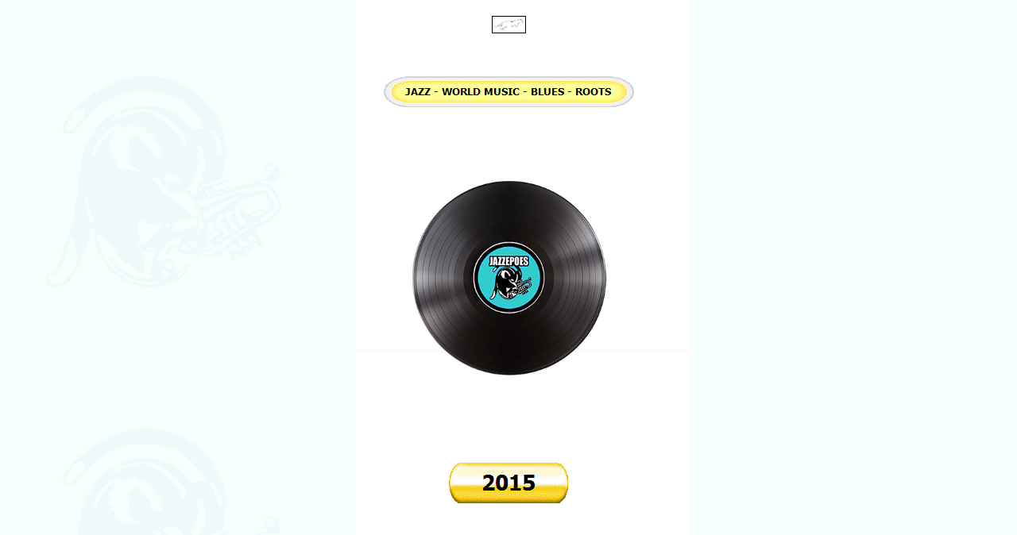

--- FILE ---
content_type: text/html
request_url: https://www.jazzepoes.be/MUSICREVIEW/2015/MUSIC-2015.html
body_size: 4736
content:
<!DOCTYPE html>
<html lang="nl">
<head>
<meta charset="utf-8"/>
<title>JAZZEPOES JAZZ- WORLDMUSIC- BLUES - ROOTS REVIEW PAGINA 2015</title>
<style type="text/css">
a {
	color: #000000;
}
a:visited {
	color: #808080;
}
a:active {
	color: #0000FF;
}
a:hover {
	color: #00FFFF;
}
body {
 width: 100%;
height: 100%;
text-align: center;
margin: 20px 0px;
padding: 0px;
}
#main {
width: 1024px;
margin: 0px auto;
text-align: center;
}
.musicstyle {
	background-color: #CD5C25;
}
.auto-style1 {
	border: 1px solid #000080;
	background-color: #E6FAFB;
}
:lang(de) {
quotes: "\201E" "\201D" "\00AB" "\00BB";
}
:lang(de) {
quotes: "\201E" "\201D" "\00AB" "\00BB";
}
.auto-style6 {
	border-width: 0px;
	background-image: url('../../images3/backmusicnewslighter.jpg');
}
.auto-style8 {
	text-align: center;
	background-image: url('../../images3/backmusicnewslighter.jpg');
}
.auto-style9 {
	font-family: Verdana;
	font-size: 10pt;
	text-decoration: none;
	font-weight: 400;
	font-style: normal;
	font-variant: normal;
	text-transform: none;
	text-align: left;
	color: #222222;
	background-image: url('../../images3/backmusicnewslighter.jpg');
}
.YEAR {
	border-style: inset;
	padding: inherit;
	margin: auto;
	background-color: #000066;
	font-family: Verdana;
	font-size: 16px;
	font-weight: bold;
	color: #FFFFFF;
}
</style>
<link href="../../CSS/jazzepoes.css" rel="stylesheet" type="text/css" />
<script type="text/javascript">
<!--
function FP_swapImg() {//v1.0
 var doc=document,args=arguments,elm,n; doc.$imgSwaps=new Array(); for(n=2; n<args.length;
 n+=2) { elm=FP_getObjectByID(args[n]); if(elm) { doc.$imgSwaps[doc.$imgSwaps.length]=elm;
 elm.$src=elm.src; elm.src=args[n+1]; } }
}

function FP_preloadImgs() {//v1.0
 var d=document,a=arguments; if(!d.FP_imgs) d.FP_imgs=new Array();
 for(var i=0; i<a.length; i++) { d.FP_imgs[i]=new Image; d.FP_imgs[i].src=a[i]; }
}

function FP_getObjectByID(id,o) {//v1.0
 var c,el,els,f,m,n; if(!o)o=document; if(o.getElementById) el=o.getElementById(id);
 else if(o.layers) c=o.layers; else if(o.all) el=o.all[id]; if(el) return el;
 if(o.id==id || o.name==id) return o; if(o.childNodes) c=o.childNodes; if(c)
 for(n=0; n<c.length; n++) { el=FP_getObjectByID(id,c[n]); if(el) return el; }
 f=o.forms; if(f) for(n=0; n<f.length; n++) { els=f[n].elements;
 for(m=0; m<els.length; m++){ el=FP_getObjectByID(id,els[n]); if(el) return el; } }
 return null;
}
// -->
</script>
<base target="_self" />
</head>

<body onload="FP_preloadImgs(/*url*/'../../buttons3/upagainbuttonreviewb.gif',/*url*/'../../buttons3/jazzworldbluesrootsbuttonb.gif')" style="background-color: #FFFFFF; background-image: url('../../images3/backjazzepoeslight.gif'); background-attachment: fixed">
<div id="main" style="width: 946px">
<p class="afbeeldingcenter">
<a href="../../START/jazzepoesstartblad.html">
<img alt="HOME" class="afbeeldingsrand" height="20" src="../../images3/backhomejazzepoeswit2.gif" width="41" id="img227" /></a></p>
	<p class="afbeeldingcenter">&nbsp;<br />
	</p>
	<p class="afbeeldingcenter">
	<img id="img28" alt="JAZZ - WORLD MUSIC - BLUES - ROOTS" height="39" onmouseout="FP_swapImg(0,0,/*id*/'img28',/*url*/'../../buttons3/jazzworldbluesrootsbuttona.gif')" onmouseover="FP_swapImg(1,0,/*id*/'img28',/*url*/'../../buttons3/jazzworldbluesrootsbuttonb.gif')" src="../../buttons3/jazzworldbluesrootsbuttona.gif" style="border: 0" width="315" /><!-- MSComment="ibutton" fp-style="fp-btn: Glow Capsule 4; fp-font-style: Bold; fp-font-color-hover: #FFDECE; fp-img-press: 0; fp-transparent: 1; fp-proportional: 0" fp-title="JAZZ - WORLD MUSIC - BLUES - ROOTS" --><br />
	<br />
	<br />
	</p>
	<p class="afbeeldingcenter">&nbsp;</p>
	<p class="afbeeldingcenter">
	<img alt="" height="250" src="../../images3/vinyl-jazzepoesalbum.gif" width="249" /><br />
	<br />
	<br />
	<br />
	</p>
	<p class="afbeeldingcenter">&nbsp;</p>
	<p class="afbeeldingcenter">
	<a name="up"></a>
	<img id="img27" alt="2015" height="51" src="../../buttons3/2015reviewbuttontop.gif" style="border: 0" width="150" /><!-- MSComment="ibutton" fp-style="fp-btn: Glass Capsule 4; fp-font-style: Bold; fp-font-size: 20; fp-img-hover: 0; fp-img-press: 0; fp-preload: 0; fp-transparent: 1; fp-proportional: 0" fp-title="2015" --><br />
	<br />
	<br />
	</p>
	<p class="afbeeldingcenter">&nbsp;</p>
		<p align="center" class="muzikantenwittebacksmall"><b><font face="Verdana">enkel toegestuurde info en 
		besproken/te bespreken CD's worden/werden hier vermeld, deze lijst heeft niet 
		de ambitie om álle uitgaven weer te geven !</font></b><p class="afbeeldingcenter">
	&nbsp;</p>
	<a href="../albumreview.html">
	<img alt="" class="afbeeldingcenter" height="96" src="../../images3/all-albumreviewpic.jpg" width="850" /></a><p class="afbeeldingcenter">
	&nbsp;</p>
	<p class="afbeeldingcenter"><b><font class="GIGDATUMGROOTBROWN" face="Verdana" size="2"> 
	<a href="../../MUSICNEWS/overdhonderd.html">
	<img border="0" height="100" src="../../images3/DJ4.gif" width="133" /></a></font></b></p>
	<p class="afbeeldingcenter">&nbsp;</p>
	<p class="afbeeldingcenter">
	<img alt="" height="13" src="../../images3/arrowup.gif" width="13" /></p>
	<p class="afbeeldingcenter">&nbsp;</p>
	<p class="artiestnaam14witback">OVERD(H)ONDERD !</p>
	<p class="afbeeldingcenter">&nbsp;</p>
	<p class="afbeeldingcenter"><br />
	</p>
	<table cellspacing="0" cellpadding="0" align="center" class="auto-style1"style="margin: 0 auto; width: 100%;">
		<tr class="GIGDATUMBLUEBACK">
			<td class="afbeeldingcenter" style="width: 50px">
			&nbsp;</td>
			<td class="auto-style11" style="width: 209px">
			<br />
			<img alt="" height="133" src="../../images3/cdreviewkln.gif" width="200" /><br />
			<br />
			</td>
			<td class="afbeeldingcenter" valign="top" style="width: 50px">
			&nbsp;</td>
			<td class="afbeeldingcenter" valign="top">
			<br />
			UITVOERDER TITEL</td>
			<td class="afbeeldingcenter" valign="top" style="width: 50px">
			&nbsp;</td>
			<td class="GIGDATUMBLUEBACK" valign="top" style="width: 405px">
			<br />
			&nbsp;RECENSIE -REVIEW</td>
			<td class="GIGDATUMBLUEBACK" valign="top">
			&nbsp;</td>
		</tr>
		<tr>
			<td class="auto-style6" valign="top" style="width: 57px">
			&nbsp;</td>
			<td class="auto-style6" valign="top" style="width: 209px">
			&nbsp;</td>
			<td class="auto-style6" valign="top" style="width: 46px">&nbsp;</td>
			<td class="auto-style8" valign="top" style="width: 244px">
			&nbsp;</td>
			<td class="auto-style6" valign="top" style="width: 49px">&nbsp;</td>
			<td class="auto-style6" valign="top" style="width: 405px">&nbsp;</td>
			</tr>
		<tr>
			<td class="auto-style6" valign="top" style="width: 57px">
			&nbsp;</td>
			<td class="auto-style6" valign="top" style="width: 209px">
			&nbsp;</td>
			<td class="auto-style6" valign="top" style="width: 46px">&nbsp;</td>
			<td class="auto-style8" valign="top" style="width: 244px">
			&nbsp;</td>
			<td class="auto-style6" valign="top" style="width: 49px">&nbsp;</td>
			<td class="auto-style6" valign="top" style="width: 405px">&nbsp;</td>
			</tr>
		<tr>
			<td class="auto-style6" valign="top" style="width: 57px">
			&nbsp;</td>
			<td class="auto-style6" valign="top" style="width: 209px">
			&nbsp;</td>
			<td class="auto-style6" valign="top" style="width: 46px">&nbsp;</td>
			<td class="auto-style8" valign="top" style="width: 244px">
			&nbsp;</td>
			<td class="auto-style6" valign="top" style="width: 49px">&nbsp;</td>
			<td class="afbeeldingcenter" valign="top" style="width: 405px"><span class="reviewrood">
			<span>
			<img alt="" height="50" src="../../images3/ClickHere-animated.gif" width="50" class="afbeeldingcenter" />
			<img alt="" height="13" src="../../images3/arrowdown.gif" width="13" /></span></span></td>
			</tr>
		<tr>
			<td class="auto-style8" valign="top" style="width: 57px">
			&nbsp;</td>
			<td class="auto-style6" valign="top" style="width: 209px">
			<br />
			&nbsp;<img alt="" height="200" src="../../images3/cdFlyboy.gif" width="200" /><br />
			<br />
			</td>
			<td class="auto-style8" valign="top" style="width: 46px">&nbsp;</td>
			<td class="auto-style8" valign="top"><br />
			<font face="Verdana" size="2">
			<br />
		<b class="afbeeldingcenter">
		<font class="titel12" face="Verdana" size="2">
		<font face="Verdana" size="2">
		<img align="top" border="0" class="afbeeldingcenter" height="37" src="../../images3/canadesevlag.gif" width="49" /></font></font></b><br />
		<br />
			<span class="artikel12bold"><a name="Musica_de_Selvagem1"></a>
		</span><span class="titel14boldunderline">The Kingmixers</span><span class="artikel12bold"><br />
			<br />
		</span></font><span class="review12backgrey">
			Flyboy</span><br />
			<br />
			<br />
			<br />
		<font face="Verdana" size="2">
		<b class="afbeeldingcenter">
		<font class="titel12" face="Verdana" size="2">
		<font face="Verdana" size="2">
			<span class="artikel12bold">
	  	  <span class="artikelindex">
			<strong>
	  	    <span class="YEAR">&nbsp;2015 </span></strong></span><br />
		&nbsp;</span></font></font></b></font></td>
			<td class="auto-style8" valign="top" style="width: 49px">&nbsp;</td>
			<td class="auto-style6" valign="top" style="width: 405px"><br />

			<br />
			<a href="2015-The_Kingmixers-Flyboy.html">
			<img alt="" class="afbeeldingsrand" height="250" src="../../images3/JAZZEPOESreviewpagina.gif" width="209" /></a><br />
			<br />
			</td>
			<td class="auto-style9" valign="top">&nbsp;</td>
			</tr>
		<tr>
			<td class="auto-style8" valign="top" style="width: 57px">
			&nbsp;</td>
			<td class="auto-style6" valign="top" style="width: 209px">
			&nbsp;</td>
			<td class="auto-style8" valign="top" style="width: 46px">&nbsp;</td>
			<td class="auto-style8" valign="top">&nbsp;</td>
			<td class="auto-style8" valign="top" style="width: 49px">&nbsp;</td>
			<td class="auto-style6" valign="top" style="width: 405px">&nbsp;</td>
			<td class="auto-style9" valign="top">&nbsp;</td>
			</tr>
		<tr>
			<td class="auto-style6" valign="top" style="width: 57px">
			&nbsp;</td>
			<td class="auto-style6" valign="top" style="width: 209px">
			&nbsp;</td>
			<td class="auto-style6" valign="top" style="width: 46px">&nbsp;</td>
			<td class="auto-style8" valign="top" style="width: 244px">
			&nbsp;</td>
			<td class="auto-style6" valign="top" style="width: 49px">&nbsp;</td>
			<td class="afbeeldingcenter" valign="top" style="width: 405px"><span class="reviewrood">
			<span>
			<img alt="" height="50" src="../../images3/ClickHere-animated.gif" width="50" class="afbeeldingcenter" />
			<img alt="" height="13" src="../../images3/arrowdown.gif" width="13" /></span></span></td>
			</tr>
		<tr>
			<td class="auto-style8" valign="top" style="width: 57px">
			&nbsp;</td>
			<td class="auto-style6" valign="top" style="width: 209px">
			<br />
			&nbsp;<img alt="" class="afbeeldingsrand" height="200" src="../../images3/cdshake.jpg" width="200" /><br />
			<br />
			</td>
			<td class="auto-style8" valign="top" style="width: 46px">&nbsp;</td>
			<td class="auto-style8" valign="top"><br />
			<font face="Verdana" size="2">
			<br />
		<b class="afbeeldingcenter">
		<font class="titel12" face="Verdana" size="2">
		<font face="Verdana" size="2">
		<img align="top" border="0" class="afbeeldingcenter" height="40" src="../../images3/austriaflag.gif" width="50" /></font></font></b><br />
		<br />
			<span class="artikel12bold"><a name="Musica_de_Selvagem2"></a>
		</span><span class="titel14boldunderline">The Thing</span><span class="artikel12bold"><br />
			<br />
		</span></font><span class="review12backgrey">
			Shake</span><br />
			<br />
			<br />
			<br />
		<font face="Verdana" size="2">
		<b class="afbeeldingcenter">
		<font class="titel12" face="Verdana" size="2">
		<font face="Verdana" size="2">
			<span class="artikel12bold">
	  	  <span class="artikelindex">
			<strong>
	  	    <span class="YEAR">&nbsp;2015 </span></strong></span><br />
		&nbsp;</span></font></font></b></font></td>
			<td class="auto-style8" valign="top" style="width: 49px">&nbsp;</td>
			<td class="auto-style6" valign="top" style="width: 405px"><br />

			<br />
			<a href="2015-The_Thing-Shake.html">
			<img alt="" class="afbeeldingsrand" height="250" src="../../images3/JAZZEPOESreviewpagina.gif" width="209" /></a><br />
			<br />
			</td>
			<td class="auto-style9" valign="top">&nbsp;</td>
			</tr>
		<tr>
			<td class="auto-style6" valign="top" style="width: 57px">
			&nbsp;</td>
			<td class="auto-style6" valign="top" style="width: 209px">
			&nbsp;</td>
			<td class="auto-style6" valign="top" style="width: 46px">&nbsp;</td>
			<td class="auto-style8" valign="top" style="width: 244px">
			&nbsp;</td>
			<td class="auto-style6" valign="top" style="width: 49px">&nbsp;</td>
			<td class="afbeeldingcenter" valign="top" style="width: 405px"><span class="reviewrood">
			<span>
			<img alt="" height="50" src="../../images3/ClickHere-animated.gif" width="50" class="afbeeldingcenter" />
			<img alt="" height="13" src="../../images3/arrowdown.gif" width="13" /></span></span></td>
			</tr>
		<tr>
			<td class="auto-style8" valign="top" style="width: 57px">
			&nbsp;</td>
			<td class="auto-style6" valign="top" style="width: 209px">
			<br />
			&nbsp;<img alt="" class="afbeeldingsrand" height="200" src="../../images3/cddepapillonsnoirs.jpg" width="200" /><br />
			<br />
			</td>
			<td class="auto-style8" valign="top" style="width: 46px">&nbsp;</td>
			<td class="auto-style8" valign="top"><br />
			<font face="Verdana" size="2">
			<br />
		<b class="afbeeldingcenter">
		<font class="titel12" face="Verdana" size="2">
		<font face="Verdana" size="2">
		<img align="top" border="0" class="afbeeldingcenter" height="37" src="../../images3/belgischevlag2.gif" width="50" /></font></font></b><br />
		<br />
			<span class="artikel12bold"><a name="Musica_de_Selvagem3"></a>
		</span><span class="titel14boldunderline">Fabian Fiorini</span><span class="artikel12bold"><br />
			<br />
		</span></font><span class="review12backgrey">
			De Papillons Noirs</span><br />
			<br />
			<br />
			<br />
		<font face="Verdana" size="2">
		<b class="afbeeldingcenter">
		<font class="titel12" face="Verdana" size="2">
		<font face="Verdana" size="2">
			<span class="artikel12bold">
	  	  <span class="artikelindex">
			<strong>
	  	    <span class="YEAR">&nbsp;2015 </span></strong></span><br />
		&nbsp;</span></font></font></b></font></td>
			<td class="auto-style8" valign="top" style="width: 49px">&nbsp;</td>
			<td class="auto-style6" valign="top" style="width: 405px"><br />

			<br />
			<a href="2015-Fabian_Fiorini-De_Papillons_Noirs.html">
			<img alt="" class="afbeeldingsrand" height="250" src="../../images3/JAZZEPOESreviewpagina.gif" width="209" /></a><br />
			<br />
			</td>
			<td class="auto-style9" valign="top">&nbsp;</td>
			</tr>
		<tr>
			<td class="auto-style6" valign="top" style="width: 57px">
			&nbsp;</td>
			<td class="auto-style6" valign="top" style="width: 209px">
			&nbsp;</td>
			<td class="auto-style6" valign="top" style="width: 46px">&nbsp;</td>
			<td class="auto-style8" valign="top" style="width: 244px">
			&nbsp;</td>
			<td class="auto-style6" valign="top" style="width: 49px">&nbsp;</td>
			<td class="afbeeldingcenter" valign="top" style="width: 405px"><span class="reviewrood">
			<span>
			<img alt="" height="50" src="../../images3/ClickHere-animated.gif" width="50" class="afbeeldingcenter" />
			<img alt="" height="13" src="../../images3/arrowdown.gif" width="13" /></span></span></td>
			</tr>
		<tr>
			<td class="auto-style8" valign="top" style="width: 57px">
			&nbsp;</td>
			<td class="auto-style6" valign="top" style="width: 209px">
			<br />
			&nbsp;<img alt="" class="afbeeldingsrand" height="200" src="../../images3/cdcrossways.gif" width="200" /><br />
			<br />
			</td>
			<td class="auto-style8" valign="top" style="width: 46px">&nbsp;</td>
			<td class="auto-style8" valign="top"><br />
			<font face="Verdana" size="2">
			<br />
		<b class="afbeeldingcenter">
		<font class="titel12" face="Verdana" size="2">
		<font face="Verdana" size="2">
		<img align="top" border="0" class="afbeeldingcenter" height="37" src="../../images3/belgischevlag2.gif" width="50" /></font></font></b><br />
		<br />
			<span class="artikel12bold"><a name="Musica_de_Selvagem4"></a>
		</span><span class="titel14boldunderline">Myriam Alter</span><span class="artikel12bold"><br />
			<br />
		</span></font><span class="review12backgrey">
			Cross/Ways</span><br />
			<br />
			<br />
			<br />
		<font face="Verdana" size="2">
		<b class="afbeeldingcenter">
		<font class="titel12" face="Verdana" size="2">
		<font face="Verdana" size="2">
			<span class="artikel12bold">
	  	  <span class="artikelindex">
			<strong>
	  	    <span class="YEAR">&nbsp;2015 </span></strong></span><br />
		&nbsp;</span></font></font></b></font></td>
			<td class="auto-style8" valign="top" style="width: 49px">&nbsp;</td>
			<td class="auto-style6" valign="top" style="width: 405px"><br />

			<br />
			<a href="2015-Myriam_Alter-Cross-Ways.html">
			<img alt="" class="afbeeldingsrand" height="250" src="../../images3/JAZZEPOESreviewpagina.gif" width="209" /></a><br />
			<br />
			</td>
			<td class="auto-style9" valign="top">&nbsp;</td>
			</tr>
		<tr>
			<td class="auto-style6" valign="top" style="width: 57px">
			&nbsp;</td>
			<td class="auto-style6" valign="top" style="width: 209px">
			&nbsp;</td>
			<td class="auto-style6" valign="top" style="width: 46px">&nbsp;</td>
			<td class="auto-style8" valign="top" style="width: 244px">
			&nbsp;</td>
			<td class="auto-style6" valign="top" style="width: 49px">&nbsp;</td>
			<td class="afbeeldingcenter" valign="top" style="width: 405px"><span class="reviewrood">
			<span>
			<img alt="" height="50" src="../../images3/ClickHere-animated.gif" width="50" class="afbeeldingcenter" />
			<img alt="" height="13" src="../../images3/arrowdown.gif" width="13" /></span></span></td>
			</tr>
		<tr>
			<td class="auto-style8" valign="top" style="width: 57px">
			&nbsp;</td>
			<td class="auto-style6" valign="top" style="width: 209px">
			<br />
			&nbsp;<img alt="" class="afbeeldingsrand" height="200" src="../../images3/cdhapaxlegomena.gif" width="200" /><br />
			<br />
			</td>
			<td class="auto-style8" valign="top" style="width: 46px">&nbsp;</td>
			<td class="auto-style8" valign="top"><br />
			<font face="Verdana" size="2">
			<br />
		<b class="afbeeldingcenter">
		<font class="titel12" face="Verdana" size="2">
		<font face="Verdana" size="2">
		<img align="top" border="0" class="afbeeldingcenter" height="37" src="../../images3/belgischevlag2.gif" width="50" /></font></font></b><br />
		<br />
			<span class="artikel12bold"><a name="Musica_de_Selvagem5"></a>
		</span><span class="titel14boldunderline">The Bureau of Atomic Tourism</span><span class="artikel12bold"><br />
			<br />
		</span></font><span class="review12backgrey">
			Hapax Legomena</span><br />
			<br />
			<br />
			<br />
		<font face="Verdana" size="2">
		<b class="afbeeldingcenter">
		<font class="titel12" face="Verdana" size="2">
		<font face="Verdana" size="2">
			<span class="artikel12bold">
	  	  <span class="artikelindex">
			<strong>
	  	    <span class="YEAR">&nbsp;2015 </span></strong></span><br />
		&nbsp;</span></font></font></b></font></td>
			<td class="auto-style8" valign="top" style="width: 49px">&nbsp;</td>
			<td class="auto-style6" valign="top" style="width: 405px"><br />

			<br />
			<a href="2015-The_Bureau_of_Atomic_Tourism-Hapax_Legomena.html">
			<img alt="" class="afbeeldingsrand" height="250" src="../../images3/JAZZEPOESreviewpagina.gif" width="209" /></a><br />
			<br />
			</td>
			<td class="auto-style9" valign="top">&nbsp;</td>
			</tr>
		<tr>
			<td class="auto-style6" valign="top" style="width: 57px">
			&nbsp;</td>
			<td class="auto-style6" valign="top" style="width: 209px">
			&nbsp;</td>
			<td class="auto-style6" valign="top" style="width: 46px">&nbsp;</td>
			<td class="auto-style8" valign="top" style="width: 244px">
			&nbsp;</td>
			<td class="auto-style6" valign="top" style="width: 49px">&nbsp;</td>
			<td class="afbeeldingcenter" valign="top" style="width: 405px"><span class="reviewrood">
			<span>
			<img alt="" height="50" src="../../images3/ClickHere-animated.gif" width="50" class="afbeeldingcenter" />
			<img alt="" height="13" src="../../images3/arrowdown.gif" width="13" /></span></span></td>
			</tr>
		<tr>
			<td class="auto-style8" valign="top" style="width: 57px">
			&nbsp;</td>
			<td class="auto-style6" valign="top" style="width: 209px">
			<br />
			&nbsp;<img alt="" class="afbeeldingsrand" height="200" src="../../images3/cdrainydaysonthecommonlandNR037cover.gif" width="200" /><br />
			<br />
			</td>
			<td class="auto-style8" valign="top" style="width: 46px">&nbsp;</td>
			<td class="auto-style8" valign="top"><br />
			<font face="Verdana" size="2">
			<br />
		<b class="afbeeldingcenter">
		<font class="titel12" face="Verdana" size="2">
		<font face="Verdana" size="2">
		<img align="top" border="0" class="afbeeldingcenter" height="37" src="../../images3/belgischevlag2.gif" width="50" /></font></font></b><br />
		<br />
			<span class="artikel12bold"><a name="Musica_de_Selvagem6"></a>
		</span><span class="titel14boldunderline">3/4 Peace</span><span class="artikel12bold"><br />
			<br />
		</span></font><span class="review12backgrey">
			Rainy Days on the Common Land</span><br />
			<br />
			<br />
			<br />
		<font face="Verdana" size="2">
		<b class="afbeeldingcenter">
		<font class="titel12" face="Verdana" size="2">
		<font face="Verdana" size="2">
			<span class="artikel12bold">
	  	  <span class="artikelindex">
			<strong>
	  	    <span class="YEAR">&nbsp;2015 </span></strong></span><br />
		&nbsp;</span></font></font></b></font></td>
			<td class="auto-style8" valign="top" style="width: 49px">&nbsp;</td>
			<td class="auto-style6" valign="top" style="width: 405px"><br />

			<br />
			<a href="2015-3_4_Peace-Rainy_Days_on_the_Common_Land.html">
			<img alt="" class="afbeeldingsrand" height="250" src="../../images3/JAZZEPOESreviewpagina.gif" width="209" /></a><br />
			<br />
			</td>
			<td class="auto-style9" valign="top">&nbsp;</td>
			</tr>
		<tr>
			<td class="auto-style6" valign="top" style="width: 57px">
			&nbsp;</td>
			<td class="auto-style6" valign="top" style="width: 209px">
			&nbsp;</td>
			<td class="auto-style6" valign="top" style="width: 46px">&nbsp;</td>
			<td class="auto-style8" valign="top" style="width: 244px">
			&nbsp;</td>
			<td class="auto-style6" valign="top" style="width: 49px">&nbsp;</td>
			<td class="afbeeldingcenter" valign="top" style="width: 405px"><span class="reviewrood">
			<span>
			<img alt="" height="50" src="../../images3/ClickHere-animated.gif" width="50" class="afbeeldingcenter" />
			<img alt="" height="13" src="../../images3/arrowdown.gif" width="13" /></span></span></td>
			</tr>
		<tr>
			<td class="auto-style8" valign="top" style="width: 57px">
			&nbsp;</td>
			<td class="auto-style6" valign="top" style="width: 209px">
			<br />
			&nbsp;<img alt="" class="afbeeldingsrand" height="200" src="../../images3/cdNandrin%20Sessions.gif" width="200" /><br />
			<br />
			</td>
			<td class="auto-style8" valign="top" style="width: 46px">&nbsp;</td>
			<td class="auto-style8" valign="top"><br />
			<font face="Verdana" size="2">
			<br />
		<b class="afbeeldingcenter">
		<font class="titel12" face="Verdana" size="2">
		<font face="Verdana" size="2">
		<img align="top" border="0" class="afbeeldingcenter" height="37" src="../../images3/belgischevlag2.gif" width="50" /></font></font></b><br />
		<br />
			<span class="artikel12bold"><a name="Musica_de_Selvagem7"></a>
		</span><span class="titel14boldunderline">Altertape</span><span class="artikel12bold"><br />
			<br />
		</span></font><span class="review12backgrey">
			Nandrin Sessions</span><br />
			<br />
			<br />
			<br />
		<font face="Verdana" size="2">
		<b class="afbeeldingcenter">
		<font class="titel12" face="Verdana" size="2">
		<font face="Verdana" size="2">
			<span class="artikel12bold">
	  	  <span class="artikelindex">
			<strong>
	  	    <span class="YEAR">&nbsp;2015 </span></strong></span><br />
		&nbsp;</span></font></font></b></font></td>
			<td class="auto-style8" valign="top" style="width: 49px">&nbsp;</td>
			<td class="auto-style6" valign="top" style="width: 405px"><br />

			<br />
			<a href="2015-Altertape-Nandrin_Sessions.html">
			<img alt="" class="afbeeldingsrand" height="250" src="../../images3/JAZZEPOESreviewpagina.gif" width="209" /></a><br />
			<br />
			</td>
			<td class="auto-style9" valign="top">&nbsp;</td>
			</tr>
		<tr>
			<td class="auto-style6" valign="top" style="width: 57px">
			&nbsp;</td>
			<td class="auto-style6" valign="top" style="width: 209px">
			&nbsp;</td>
			<td class="auto-style6" valign="top" style="width: 46px">&nbsp;</td>
			<td class="auto-style8" valign="top" style="width: 244px">
			&nbsp;</td>
			<td class="auto-style6" valign="top" style="width: 49px">&nbsp;</td>
			<td class="auto-style6" valign="top" style="width: 405px">&nbsp;</td>
			</tr>
		<tr>
			<td class="auto-style6" valign="top" style="width: 57px">
			&nbsp;</td>
			<td class="auto-style6" valign="top" style="width: 209px">
			&nbsp;</td>
			<td class="auto-style6" valign="top" style="width: 46px">&nbsp;</td>
			<td class="auto-style8" valign="top" style="width: 244px">
			&nbsp;</td>
			<td class="auto-style6" valign="top" style="width: 49px">&nbsp;</td>
			<td class="afbeeldingcenter" valign="top" style="width: 405px"><span class="reviewrood">
			<span>
			<img alt="" height="50" src="../../images3/ClickHere-animated.gif" width="50" class="afbeeldingcenter" />
			<img alt="" height="13" src="../../images3/arrowdown.gif" width="13" /></span></span></td>
			</tr>
		<tr>
			<td class="auto-style8" valign="top" style="width: 57px">
			&nbsp;</td>
			<td class="auto-style6" valign="top" style="width: 209px">
			<br />
			&nbsp;<img alt="" class="afbeeldingsrand" height="198" src="../../images3/cdHarbingerofImminentRuin.jpg" width="200" /><br />
			<br />
			</td>
			<td class="auto-style8" valign="top" style="width: 46px">&nbsp;</td>
			<td class="auto-style8" valign="top"><br />
			<font face="Verdana" size="2">
			<br />
		<b class="afbeeldingcenter">
		<font class="titel12" face="Verdana" size="2">
		<font face="Verdana" size="2">
		<img align="top" border="0" class="afbeeldingcenter" height="37" src="../../images3/belgischevlag2.gif" width="50" /></font></font></b><br />
		<br />
			<span class="artikel12bold"><a name="Musica_de_Selvagem8"></a>
		</span><span class="titel14boldunderline">JuKWAA</span><span class="artikel12bold"><br />
			<br />
		</span></font><span class="review12backgrey">
			Harbinger Of Imminent Ruin</span><br />
			<br />
			<br />
			<br />
		<font face="Verdana" size="2">
		<b class="afbeeldingcenter">
		<font class="titel12" face="Verdana" size="2">
		<font face="Verdana" size="2">
			<span class="artikel12bold">
	  	  <span class="artikelindex">
			<strong>
	  	    <span class="YEAR">&nbsp;2015 </span></strong></span><br />
		&nbsp;</span></font></font></b></font></td>
			<td class="auto-style8" valign="top" style="width: 49px">&nbsp;</td>
			<td class="auto-style6" valign="top" style="width: 405px"><br />

			<br />
			<a href="2015-JuKWAA-Harbinger_Of_Imminent_Ruin.html">
			<img alt="" class="afbeeldingsrand" height="250" src="../../images3/JAZZEPOESreviewpagina.gif" width="209" /></a><br />
			<br />
			</td>
			<td class="auto-style9" valign="top">&nbsp;</td>
			</tr>
		<tr>
			<td class="auto-style6" valign="top" style="width: 57px">
			&nbsp;</td>
			<td class="auto-style6" valign="top" style="width: 209px">
			&nbsp;</td>
			<td class="auto-style6" valign="top" style="width: 46px">&nbsp;</td>
			<td class="auto-style8" valign="top" style="width: 244px">
			&nbsp;</td>
			<td class="auto-style6" valign="top" style="width: 49px">&nbsp;</td>
			<td class="auto-style6" valign="top" style="width: 405px">&nbsp;</td>
			</tr>
		<tr>
			<td class="auto-style6" valign="top" style="width: 57px">
			&nbsp;</td>
			<td class="auto-style6" valign="top" style="width: 209px">
			&nbsp;</td>
			<td class="auto-style6" valign="top" style="width: 46px">&nbsp;</td>
			<td class="auto-style8" valign="top" style="width: 244px">
			&nbsp;</td>
			<td class="auto-style6" valign="top" style="width: 49px">&nbsp;</td>
			<td class="afbeeldingcenter" valign="top" style="width: 405px"><span class="reviewrood">
			<span>
			<img alt="" height="50" src="../../images3/ClickHere-animated.gif" width="50" class="afbeeldingcenter" />
			<img alt="" height="13" src="../../images3/arrowdown.gif" width="13" /></span></span></td>
			</tr>
		<tr>
			<td class="auto-style8" valign="top" style="width: 57px">
			&nbsp;</td>
			<td class="auto-style6" valign="top" style="width: 209px">
			<br />
			&nbsp;<img alt="" class="afbeeldingsrand" height="200" src="../../images3/cdoldmasterplans.jpg" width="200" /><br />
			<br />
			</td>
			<td class="auto-style8" valign="top" style="width: 46px">&nbsp;</td>
			<td class="auto-style8" valign="top"><br />
			<font face="Verdana" size="2">
			<br />
		<b class="afbeeldingcenter">
		<font class="titel12" face="Verdana" size="2">
		<font face="Verdana" size="2">
		<img align="top" border="0" class="afbeeldingcenter" height="37" src="../../images3/belgischevlag2.gif" width="50" /></font></font></b><br />
		<br />
			<span class="artikel12bold"><a name="Musica_de_Selvagem9"></a>
		</span><span class="titel14boldunderline">LAUGHING BASTARDS+<br />
			</span><span class="artikel12bold"><br />
			<br />
		</span></font><span class="review12backgrey">
			Old Masterplans</span><br />
			<br />
			<br />
			<br />
		<font face="Verdana" size="2">
		<b class="afbeeldingcenter">
		<font class="titel12" face="Verdana" size="2">
		<font face="Verdana" size="2">
			<span class="artikel12bold">
	  	  <span class="artikelindex">
			<strong>
	  	    <span class="YEAR">&nbsp;2015 </span></strong></span><br />
		&nbsp;</span></font></font></b></font></td>
			<td class="auto-style8" valign="top" style="width: 49px">&nbsp;</td>
			<td class="auto-style6" valign="top" style="width: 405px"><br />

			<br />
			<a href="2015-LAUGHING_BASTARDS-Old_Masterplans.html">
			<img alt="" class="afbeeldingsrand" height="250" src="../../images3/JAZZEPOESreviewpagina.gif" width="209" /></a><br />
			<br />
			</td>
			<td class="auto-style9" valign="top">&nbsp;</td>
			</tr>
		<tr>
			<td class="auto-style6" valign="top" style="width: 57px">
			&nbsp;</td>
			<td class="auto-style6" valign="top" style="width: 209px">
			&nbsp;</td>
			<td class="auto-style6" valign="top" style="width: 46px">&nbsp;</td>
			<td class="auto-style8" valign="top" style="width: 244px">
			&nbsp;</td>
			<td class="auto-style6" valign="top" style="width: 49px">&nbsp;</td>
			<td class="auto-style6" valign="top" style="width: 405px">&nbsp;</td>
			</tr>
		<tr>
			<td class="auto-style6" valign="top" style="width: 57px">
			&nbsp;</td>
			<td class="auto-style6" valign="top" style="width: 209px">
			&nbsp;</td>
			<td class="auto-style6" valign="top" style="width: 46px">&nbsp;</td>
			<td class="auto-style8" valign="top" style="width: 244px">
			&nbsp;</td>
			<td class="auto-style6" valign="top" style="width: 49px">&nbsp;</td>
			<td class="afbeeldingcenter" valign="top" style="width: 405px"><span class="reviewrood">
			<span>
			<img alt="" height="50" src="../../images3/ClickHere-animated.gif" width="50" class="afbeeldingcenter" />
			<img alt="" height="13" src="../../images3/arrowdown.gif" width="13" /></span></span></td>
			</tr>
		<tr>
			<td class="auto-style8" valign="top" style="width: 57px">
			&nbsp;</td>
			<td class="auto-style6" valign="top" style="width: 209px">
			<br />
			&nbsp;<img alt="" class="afbeeldingsrand" height="200" src="../../images3/cdmidnightprayer.gif" width="200" /><br />
			<br />
			</td>
			<td class="auto-style8" valign="top" style="width: 46px">&nbsp;</td>
			<td class="auto-style8" valign="top"><br />
			<font face="Verdana" size="2">
			<br />
		<b class="afbeeldingcenter">
		<font class="titel12" face="Verdana" size="2">
		<font face="Verdana" size="2">
		<img align="top" border="0" class="afbeeldingcenter" height="37" src="../../images3/belgischevlag2.gif" width="50" /></font></font></b><br />
		<br />
			<span class="artikel12bold"><a name="Musica_de_Selvagem10"></a>
		</span><span class="titel14boldunderline">Alfredo <br />
			</span><span class="artikel12bold"><br />
			<br />
		</span></font><span class="review12backgrey">
			Midnight Prayer - a tribute to Sam Coenegrachts</span><br />
			<br />
			<br />
			<br />
		<font face="Verdana" size="2">
		<b class="afbeeldingcenter">
		<font class="titel12" face="Verdana" size="2">
		<font face="Verdana" size="2">
			<span class="artikel12bold">
	  	  <span class="artikelindex">
			<strong>
	  	    <span class="YEAR">&nbsp;2015 </span></strong></span><br />
		&nbsp;</span></font></font></b></font></td>
			<td class="auto-style8" valign="top" style="width: 49px">&nbsp;</td>
			<td class="auto-style6" valign="top" style="width: 405px"><br />

			<br />
			<a href="2015-Alfredo-Midnight_Prayer-a_%20tribute_to_Sam_Coenegrachts.html">
			<img alt="" class="afbeeldingsrand" height="250" src="../../images3/JAZZEPOESreviewpagina.gif" width="209" /></a><br />
			<br />
			</td>
			<td class="auto-style9" valign="top">&nbsp;</td>
			</tr>
		<tr>
			<td class="auto-style6" valign="top" style="width: 57px">
			&nbsp;</td>
			<td class="auto-style6" valign="top" style="width: 209px">
			&nbsp;</td>
			<td class="auto-style6" valign="top" style="width: 46px">&nbsp;</td>
			<td class="auto-style8" valign="top" style="width: 244px">
			&nbsp;</td>
			<td class="auto-style6" valign="top" style="width: 49px">&nbsp;</td>
			<td class="auto-style6" valign="top" style="width: 405px">&nbsp;</td>
			</tr>
		<tr>
			<td class="auto-style6" valign="top" style="width: 57px">
			&nbsp;</td>
			<td class="auto-style6" valign="top" style="width: 209px">
			&nbsp;</td>
			<td class="auto-style6" valign="top" style="width: 46px">&nbsp;</td>
			<td class="auto-style8" valign="top" style="width: 244px">
			&nbsp;</td>
			<td class="auto-style6" valign="top" style="width: 49px">&nbsp;</td>
			<td class="afbeeldingcenter" valign="top" style="width: 405px"><span class="reviewrood">
			<span>
			<img alt="" height="50" src="../../images3/ClickHere-animated.gif" width="50" class="afbeeldingcenter" />
			<img alt="" height="13" src="../../images3/arrowdown.gif" width="13" /></span></span></td>
			</tr>
		<tr>
			<td class="auto-style8" valign="top" style="width: 57px">
			&nbsp;</td>
			<td class="auto-style6" valign="top" style="width: 209px">
			<br />
			&nbsp;<img alt="" class="afbeeldingsrand" height="200" src="../../images3/cdKeenrohXL.jpg" width="200" /><br />
			<br />
			</td>
			<td class="auto-style8" valign="top" style="width: 46px">&nbsp;</td>
			<td class="auto-style8" valign="top"><br />
			<font face="Verdana" size="2">
			<br />
		<b class="afbeeldingcenter">
		<font class="titel12" face="Verdana" size="2">
		<font face="Verdana" size="2">
		<img align="top" border="0" class="afbeeldingcenter" height="37" src="../../images3/belgischevlag2.gif" width="50" /></font></font></b><br />
		<br />
			<span class="artikel12bold"><a name="Musica_de_Selvagem11"></a>
		</span><span class="titel14boldunderline">Keenroh&nbsp; <br />
			</span><span class="artikel12bold"><br />
			<br />
		</span></font><span class="review12backgrey">
			&nbsp;Keenroh XL</span><br />
			<br />
			<br />
			<br />
		<font face="Verdana" size="2">
		<b class="afbeeldingcenter">
		<font class="titel12" face="Verdana" size="2">
		<font face="Verdana" size="2">
			<span class="artikel12bold">
	  	  <span class="artikelindex">
			<strong>
	  	    <span class="YEAR">&nbsp;2015 </span></strong></span><br />
		&nbsp;</span></font></font></b></font></td>
			<td class="auto-style8" valign="top" style="width: 49px">&nbsp;</td>
			<td class="auto-style6" valign="top" style="width: 405px"><br />

			<br />
			<a href="2015-Keenroh-Keenroh_XL.html">
			<img alt="" class="afbeeldingsrand" height="250" src="../../images3/JAZZEPOESreviewpagina.gif" width="209" /></a><br />
			<br />
			</td>
			<td class="auto-style9" valign="top">&nbsp;</td>
			</tr>
		<tr>
			<td class="auto-style6" valign="top" style="width: 57px">
			&nbsp;</td>
			<td class="auto-style6" valign="top" style="width: 209px">
			&nbsp;</td>
			<td class="auto-style6" valign="top" style="width: 46px">&nbsp;</td>
			<td class="auto-style8" valign="top" style="width: 244px">
			&nbsp;</td>
			<td class="auto-style6" valign="top" style="width: 49px">&nbsp;</td>
			<td class="auto-style6" valign="top" style="width: 405px">&nbsp;</td>
			</tr>
		<tr>
			<td class="auto-style6" valign="top" style="width: 57px">
			&nbsp;</td>
			<td class="auto-style6" valign="top" style="width: 209px">
			&nbsp;</td>
			<td class="auto-style6" valign="top" style="width: 46px">&nbsp;</td>
			<td class="auto-style8" valign="top" style="width: 244px">
			&nbsp;</td>
			<td class="auto-style6" valign="top" style="width: 49px">&nbsp;</td>
			<td class="afbeeldingcenter" valign="top" style="width: 405px"><span class="reviewrood">
			<span>
			<img alt="" height="50" src="../../images3/ClickHere-animated.gif" width="50" class="afbeeldingcenter" />
			<img alt="" height="13" src="../../images3/arrowdown.gif" width="13" /></span></span></td>
			</tr>
		<tr>
			<td class="auto-style8" valign="top" style="width: 57px">
			&nbsp;</td>
			<td class="auto-style6" valign="top" style="width: 209px">
			<br />
			&nbsp;<img alt="" height="200" src="../../images3/cdFroidebiseORCHESTRA.gif" width="200" /><br />
			<br />
			</td>
			<td class="auto-style8" valign="top" style="width: 46px">&nbsp;</td>
			<td class="auto-style8" valign="top"><br />
			<font face="Verdana" size="2">
			<br />
		<b class="afbeeldingcenter">
		<font class="titel12" face="Verdana" size="2">
		<font face="Verdana" size="2">
		<img align="top" border="0" class="afbeeldingcenter" height="37" src="../../images3/belgischevlag2.gif" width="50" /></font></font></b><br />
		<br />
			<span class="artikel12bold"><a name="Musica_de_Selvagem12"></a>
		</span><span class="titel14boldunderline">Froidebise Orchestra&nbsp; <br />
			</span><span class="artikel12bold"><br />
			<br />
		</span></font><span class="review12backgrey">
			&nbsp;Froidebise Orchestra</span><br />
			<br />
			<br />
			<br />
		<font face="Verdana" size="2">
		<b class="afbeeldingcenter">
		<font class="titel12" face="Verdana" size="2">
		<font face="Verdana" size="2">
			<span class="artikel12bold">
	  	  <span class="artikelindex">
			<strong>
	  	    <span class="YEAR">&nbsp;2015 </span></strong></span><br />
		&nbsp;</span></font></font></b></font></td>
			<td class="auto-style8" valign="top" style="width: 49px">&nbsp;</td>
			<td class="auto-style6" valign="top" style="width: 405px"><br />

			<br />
			<a href="2015-Froidebise_Orchestra-Froidebise_Orchestra.html">
			<img alt="" class="afbeeldingsrand" height="250" src="../../images3/JAZZEPOESreviewpagina.gif" width="209" /></a><br />
			<br />
			</td>
			<td class="auto-style9" valign="top">&nbsp;</td>
			</tr>
		<tr>
			<td class="auto-style6" valign="top" style="width: 57px">
			&nbsp;</td>
			<td class="auto-style6" valign="top" style="width: 209px">
			&nbsp;</td>
			<td class="auto-style6" valign="top" style="width: 46px">&nbsp;</td>
			<td class="auto-style8" valign="top" style="width: 244px">
			&nbsp;</td>
			<td class="auto-style6" valign="top" style="width: 49px">&nbsp;</td>
			<td class="auto-style6" valign="top" style="width: 405px">&nbsp;</td>
			</tr>
		<tr>
			<td class="auto-style6" valign="top" style="width: 57px">
			&nbsp;</td>
			<td class="auto-style6" valign="top" style="width: 209px">
			&nbsp;</td>
			<td class="auto-style6" valign="top" style="width: 46px">&nbsp;</td>
			<td class="auto-style8" valign="top" style="width: 244px">
			&nbsp;</td>
			<td class="auto-style6" valign="top" style="width: 49px">&nbsp;</td>
			<td class="afbeeldingcenter" valign="top" style="width: 405px"><span class="reviewrood">
			<span>
			<img alt="" height="50" src="../../images3/ClickHere-animated.gif" width="50" class="afbeeldingcenter" />
			<img alt="" height="13" src="../../images3/arrowdown.gif" width="13" /></span></span></td>
			</tr>
		<tr>
			<td class="auto-style8" valign="top" style="width: 57px">
			&nbsp;</td>
			<td class="auto-style6" valign="top" style="width: 209px">
			<br />
			&nbsp;<img alt="" class="afbeeldingsrand" height="200" src="../../images3/cdDropYourPlans.jpg" width="200" /><br />
			<br />
			</td>
			<td class="auto-style8" valign="top" style="width: 46px">&nbsp;</td>
			<td class="auto-style8" valign="top"><br />
			<font face="Verdana" size="2">
			<br />
		<b class="afbeeldingcenter">
		<font class="titel12" face="Verdana" size="2">
		<font face="Verdana" size="2">
		<img align="top" border="0" class="afbeeldingcenter" height="37" src="../../images3/belgischevlag2.gif" width="50" /></font></font></b><br />
		<br />
			<span class="artikel12bold"><a name="Musica_de_Selvagem13"></a>
		</span><span class="titel14boldunderline">Bambi Pang Pang&nbsp; <br />
			</span><span class="artikel12bold"><br />
			<br />
		</span></font><span class="review12backgrey">
			&nbsp;Drop Your Plans</span><br />
			<br />
			<br />
			<br />
		<font face="Verdana" size="2">
		<b class="afbeeldingcenter">
		<font class="titel12" face="Verdana" size="2">
		<font face="Verdana" size="2">
			<span class="artikel12bold">
	  	  <span class="artikelindex">
			<strong>
	  	    <span class="YEAR">&nbsp;2015 </span></strong></span><br />
		&nbsp;</span></font></font></b></font></td>
			<td class="auto-style8" valign="top" style="width: 49px">&nbsp;</td>
			<td class="auto-style6" valign="top" style="width: 405px"><br />

			<br />
			<a href="2015-Bambi_Pang_Pang-Drop_Your_Plans.html">
			<img alt="" class="afbeeldingsrand" height="250" src="../../images3/JAZZEPOESreviewpagina.gif" width="209" /></a><br />
			<br />
			</td>
			<td class="auto-style9" valign="top">&nbsp;</td>
			</tr>
		<tr>
			<td class="auto-style6" valign="top" style="width: 57px">
			&nbsp;</td>
			<td class="auto-style6" valign="top" style="width: 209px">
			&nbsp;</td>
			<td class="auto-style6" valign="top" style="width: 46px">&nbsp;</td>
			<td class="auto-style8" valign="top" style="width: 244px">
			&nbsp;</td>
			<td class="auto-style6" valign="top" style="width: 49px">&nbsp;</td>
			<td class="auto-style6" valign="top" style="width: 405px">&nbsp;</td>
			</tr>
		<tr>
			<td class="auto-style6" valign="top" style="width: 57px">
			&nbsp;</td>
			<td class="auto-style6" valign="top" style="width: 209px">
			&nbsp;</td>
			<td class="auto-style6" valign="top" style="width: 46px">&nbsp;</td>
			<td class="auto-style8" valign="top" style="width: 244px">
			&nbsp;</td>
			<td class="auto-style6" valign="top" style="width: 49px">&nbsp;</td>
			<td class="afbeeldingcenter" valign="top" style="width: 405px"><span class="reviewrood">
			<span>
			<img alt="" height="50" src="../../images3/ClickHere-animated.gif" width="50" class="afbeeldingcenter" />
			<img alt="" height="13" src="../../images3/arrowdown.gif" width="13" /></span></span></td>
			</tr>
		<tr>
			<td class="auto-style8" valign="top" style="width: 57px">
			&nbsp;</td>
			<td class="auto-style6" valign="top" style="width: 209px">
			<br />
			&nbsp;<img alt="" class="afbeeldingsrand" height="205" src="../../images3/cdonemirrorsmany.gif" width="200" /><br />
			<br />
			</td>
			<td class="auto-style8" valign="top" style="width: 46px">&nbsp;</td>
			<td class="auto-style8" valign="top"><br />
			<font face="Verdana" size="2">
			<br />
		<b class="afbeeldingcenter">
		<font class="titel12" face="Verdana" size="2">
		<font face="Verdana" size="2">
		<img align="top" border="0" class="afbeeldingcenter" height="37" src="../../images3/belgischevlag2.gif" width="50" /></font></font></b><br />
		<br />
			<span class="artikel12bold"><a name="Musica_de_Selvagem14"></a>
		</span><span class="titel14boldunderline">De Beren Gieren&nbsp; <br />
			</span><span class="artikel12bold"><br />
			<br />
		</span></font><span class="review12backgrey">
			&nbsp;One Mirrors Many</span><br />
			<br />
			<br />
			<br />
		<font face="Verdana" size="2">
		<b class="afbeeldingcenter">
		<font class="titel12" face="Verdana" size="2">
		<font face="Verdana" size="2">
			<span class="artikel12bold">
	  	  <span class="artikelindex">
			<strong>
	  	    <span class="YEAR">&nbsp;2015 </span></strong></span><br />
		&nbsp;</span></font></font></b></font></td>
			<td class="auto-style8" valign="top" style="width: 49px">&nbsp;</td>
			<td class="auto-style6" valign="top" style="width: 405px"><br />

			<br />
			<a href="2015-De_Beren_Gieren-One_Mirrors_Many.html">
			<img alt="" class="afbeeldingsrand" height="250" src="../../images3/JAZZEPOESreviewpagina.gif" width="209" /></a><br />
			<br />
			</td>
			<td class="auto-style9" valign="top">&nbsp;</td>
			</tr>
		<tr>
			<td class="auto-style6" valign="top" style="width: 57px">
			&nbsp;</td>
			<td class="auto-style6" valign="top" style="width: 209px">
			&nbsp;</td>
			<td class="auto-style6" valign="top" style="width: 46px">&nbsp;</td>
			<td class="auto-style8" valign="top" style="width: 244px">
			&nbsp;</td>
			<td class="auto-style6" valign="top" style="width: 49px">&nbsp;</td>
			<td class="auto-style6" valign="top" style="width: 405px">&nbsp;</td>
			</tr>
		<tr>
			<td class="auto-style6" valign="top" style="width: 57px">
			&nbsp;</td>
			<td class="auto-style6" valign="top" style="width: 209px">
			&nbsp;</td>
			<td class="auto-style6" valign="top" style="width: 46px">&nbsp;</td>
			<td class="auto-style8" valign="top" style="width: 244px">
			&nbsp;</td>
			<td class="auto-style6" valign="top" style="width: 49px">&nbsp;</td>
			<td class="afbeeldingcenter" valign="top" style="width: 405px"><span class="reviewrood">
			<span>
			<img alt="" height="50" src="../../images3/ClickHere-animated.gif" width="50" class="afbeeldingcenter" />
			<img alt="" height="13" src="../../images3/arrowdown.gif" width="13" /></span></span></td>
			</tr>
		<tr>
			<td class="auto-style8" valign="top" style="width: 57px">
			&nbsp;</td>
			<td class="auto-style6" valign="top" style="width: 209px">
			<br />
			&nbsp;<img alt="" height="200" src="../../images3/cdnovae.jpg" width="200" /><br />
			<br />
			</td>
			<td class="auto-style8" valign="top" style="width: 46px">&nbsp;</td>
			<td class="auto-style8" valign="top"><br />
			<font face="Verdana" size="2">
			<br />
		<b class="afbeeldingcenter">
		<font class="titel12" face="Verdana" size="2">
		<font face="Verdana" size="2">
		<img align="top" border="0" class="afbeeldingcenter" height="37" src="../../images3/belgischevlag2.gif" width="50" /></font></font></b><br />
		<br />
			<span class="artikel12bold"><a name="Musica_de_Selvagem15"></a>
		</span><span class="titel14boldunderline">Ruby&nbsp; <br />
			</span><span class="artikel12bold"><br />
			<br />
		</span></font><span class="review12backgrey">
			&nbsp;Novae</span><br />
			<br />
			<br />
			<br />
		<font face="Verdana" size="2">
		<b class="afbeeldingcenter">
		<font class="titel12" face="Verdana" size="2">
		<font face="Verdana" size="2">
			<span class="artikel12bold">
	  	  <span class="artikelindex">
			<strong>
	  	    <span class="YEAR">&nbsp;2015 </span></strong></span><br />
		&nbsp;</span></font></font></b></font></td>
			<td class="auto-style8" valign="top" style="width: 49px">&nbsp;</td>
			<td class="auto-style6" valign="top" style="width: 405px"><br />

			<br />
			<a href="2015-Ruby-Novae.html">
			<img alt="" class="afbeeldingsrand" height="250" src="../../images3/JAZZEPOESreviewpagina.gif" width="209" /></a><br />
			<br />
			</td>
			<td class="auto-style9" valign="top">&nbsp;</td>
			</tr>
		<tr>
			<td class="auto-style6" valign="top" style="width: 57px">
			&nbsp;</td>
			<td class="auto-style6" valign="top" style="width: 209px">
			&nbsp;</td>
			<td class="auto-style6" valign="top" style="width: 46px">&nbsp;</td>
			<td class="auto-style8" valign="top" style="width: 244px">
			&nbsp;</td>
			<td class="auto-style6" valign="top" style="width: 49px">&nbsp;</td>
			<td class="auto-style6" valign="top" style="width: 405px">&nbsp;</td>
			</tr>
		<tr>
			<td class="auto-style6" valign="top" style="width: 57px">
			&nbsp;</td>
			<td class="auto-style6" valign="top" style="width: 209px">
			&nbsp;</td>
			<td class="auto-style6" valign="top" style="width: 46px">&nbsp;</td>
			<td class="auto-style8" valign="top" style="width: 244px">
			&nbsp;</td>
			<td class="auto-style6" valign="top" style="width: 49px">&nbsp;</td>
			<td class="afbeeldingcenter" valign="top" style="width: 405px"><span class="reviewrood">
			<span>
			<img alt="" height="50" src="../../images3/ClickHere-animated.gif" width="50" class="afbeeldingcenter" />
			<img alt="" height="13" src="../../images3/arrowdown.gif" width="13" /></span></span></td>
			</tr>
		<tr>
			<td class="auto-style8" valign="top" style="width: 57px">
			&nbsp;</td>
			<td class="auto-style6" valign="top" style="width: 209px">
			<br />
			&nbsp;<img alt="" class="afbeeldingsrand" height="200" src="../../images3/cdalive.jpg" width="200" /><br />
			<br />
			</td>
			<td class="auto-style8" valign="top" style="width: 46px">&nbsp;</td>
			<td class="auto-style8" valign="top"><br />
			<font face="Verdana" size="2">
			<br />
		<b class="afbeeldingcenter">
		<font class="titel12" face="Verdana" size="2">
		<font face="Verdana" size="2">
		<img align="top" border="0" class="afbeeldingcenter" height="37" src="../../images3/belgischevlag2.gif" width="50" /></font></font></b><br />
		<br />
			<span class="artikel12bold"><a name="Musica_de_Selvagem16"></a>
		</span><span class="titel14boldunderline">Gratitude Trio&nbsp; <br />
			</span><span class="artikel12bold"><br />
			<br />
		</span></font><span class="review12backgrey">
			&nbsp;Alive</span><br />
			<br />
			<br />
			<br />
		<font face="Verdana" size="2">
		<b class="afbeeldingcenter">
		<font class="titel12" face="Verdana" size="2">
		<font face="Verdana" size="2">
			<span class="artikel12bold">
	  	  <span class="artikelindex">
			<strong>
	  	    <span class="YEAR">&nbsp;2015 </span></strong></span><br />
		&nbsp;</span></font></font></b></font></td>
			<td class="auto-style8" valign="top" style="width: 49px">&nbsp;</td>
			<td class="auto-style6" valign="top" style="width: 405px"><br />

			<br />
			<a href="2015-Gratitude_Trio-Alive.html">
			<img alt="" class="afbeeldingsrand" height="250" src="../../images3/JAZZEPOESreviewpagina.gif" width="209" /></a><br />
			<br />
			</td>
			<td class="auto-style9" valign="top">&nbsp;</td>
			</tr>
		<tr>
			<td class="auto-style6" valign="top" style="width: 57px">
			&nbsp;</td>
			<td class="auto-style6" valign="top" style="width: 209px">
			&nbsp;</td>
			<td class="auto-style6" valign="top" style="width: 46px">&nbsp;</td>
			<td class="auto-style8" valign="top" style="width: 244px">
			&nbsp;</td>
			<td class="auto-style6" valign="top" style="width: 49px">&nbsp;</td>
			<td class="auto-style6" valign="top" style="width: 405px">&nbsp;</td>
			</tr>
		<tr>
			<td class="auto-style6" valign="top" style="width: 57px">
			&nbsp;</td>
			<td class="auto-style6" valign="top" style="width: 209px">
			&nbsp;</td>
			<td class="auto-style6" valign="top" style="width: 46px">&nbsp;</td>
			<td class="auto-style8" valign="top" style="width: 244px">
			&nbsp;</td>
			<td class="auto-style6" valign="top" style="width: 49px">&nbsp;</td>
			<td class="afbeeldingcenter" valign="top" style="width: 405px"><span class="reviewrood">
			<span>
			<img alt="" height="50" src="../../images3/ClickHere-animated.gif" width="50" class="afbeeldingcenter" />
			<img alt="" height="13" src="../../images3/arrowdown.gif" width="13" /></span></span></td>
			</tr>
		<tr>
			<td class="auto-style8" valign="top" style="width: 57px">
			&nbsp;</td>
			<td class="auto-style6" valign="top" style="width: 209px">
			<br />
			&nbsp;<img alt="" class="afbeeldingsrand" height="200" src="../../images3/Linus-eNR034cover.gif" width="200" /><br />
			<br />
			</td>
			<td class="auto-style8" valign="top" style="width: 46px">&nbsp;</td>
			<td class="auto-style8" valign="top"><br />
			<font face="Verdana" size="2">
			<br />
		<b class="afbeeldingcenter">
		<font class="titel12" face="Verdana" size="2">
		<font face="Verdana" size="2">
		<img align="top" border="0" class="afbeeldingcenter" height="37" src="../../images3/belgischevlag2.gif" width="50" /></font></font></b><br />
		<br />
			<span class="artikel12bold"><a name="Musica_de_Selvagem17"></a>
		</span><span class="titel14boldunderline">Linus <br />
			</span><span class="artikel12bold"><br />
			<br />
		</span></font><span class="review12backgrey">
			&nbsp;Linus + Skarbo / Leroux</span><br />
			<br />
			<br />
			<br />
		<font face="Verdana" size="2">
		<b class="afbeeldingcenter">
		<font class="titel12" face="Verdana" size="2">
		<font face="Verdana" size="2">
			<span class="artikel12bold">
	  	  <span class="artikelindex">
			<strong>
	  	    <span class="YEAR">&nbsp;2015 </span></strong></span><br />
		&nbsp;</span></font></font></b></font></td>
			<td class="auto-style8" valign="top" style="width: 49px">&nbsp;</td>
			<td class="auto-style6" valign="top" style="width: 405px"><br />

			<br />
			<a href="2015-Linus-Linus_+Skarbo-Leroux.html">
			<img alt="" class="afbeeldingsrand" height="250" src="../../images3/JAZZEPOESreviewpagina.gif" width="209" /></a><br />
			<br />
			</td>
			<td class="auto-style9" valign="top">&nbsp;</td>
			</tr>
		<tr>
			<td class="auto-style6" valign="top" style="width: 57px">
			&nbsp;</td>
			<td class="auto-style6" valign="top" style="width: 209px">
			&nbsp;</td>
			<td class="auto-style6" valign="top" style="width: 46px">&nbsp;</td>
			<td class="auto-style8" valign="top" style="width: 244px">
			&nbsp;</td>
			<td class="auto-style6" valign="top" style="width: 49px">&nbsp;</td>
			<td class="auto-style6" valign="top" style="width: 405px">&nbsp;</td>
			</tr>
		<tr>
			<td class="auto-style6" valign="top" style="width: 57px">
			&nbsp;</td>
			<td class="auto-style6" valign="top" style="width: 209px">
			&nbsp;</td>
			<td class="auto-style6" valign="top" style="width: 46px">&nbsp;</td>
			<td class="auto-style8" valign="top" style="width: 244px">
			&nbsp;</td>
			<td class="auto-style6" valign="top" style="width: 49px">&nbsp;</td>
			<td class="afbeeldingcenter" valign="top" style="width: 405px"><span class="reviewrood">
			<span>
			<img alt="" height="50" src="../../images3/ClickHere-animated.gif" width="50" class="afbeeldingcenter" />
			<img alt="" height="13" src="../../images3/arrowdown.gif" width="13" /></span></span></td>
			</tr>
		<tr>
			<td class="auto-style8" valign="top" style="width: 57px">
			&nbsp;</td>
			<td class="auto-style6" valign="top" style="width: 209px">
			<br />
			&nbsp;<img alt="" class="afbeeldingsrand" height="200" src="../../images3/cdsynaesthetictrip02.gif" width="200" /><br />
			<br />
			</td>
			<td class="auto-style8" valign="top" style="width: 46px">&nbsp;</td>
			<td class="auto-style8" valign="top"><br />
			<font face="Verdana" size="2">
			<br />
		<b class="afbeeldingcenter">
		<font class="titel12" face="Verdana" size="2">
		<font face="Verdana" size="2">
		<img align="top" border="0" class="afbeeldingcenter" height="37" src="../../images3/belgischevlag2.gif" width="50" /></font></font></b><br />
		<br />
			<span class="artikel12bold"><a name="Musica_de_Selvagem18"></a>
		</span><span class="titel14boldunderline">Edward Perraud <br />
			</span><span class="artikel12bold"><br />
			<br />
		</span></font><span class="review12backgrey">
			&nbsp;Synaesthetic Trip 02, Beyond The Predictable Touch</span><br />
			<br />
			<br />
			<br />
		<font face="Verdana" size="2">
		<b class="afbeeldingcenter">
		<font class="titel12" face="Verdana" size="2">
		<font face="Verdana" size="2">
			<span class="artikel12bold">
	  	  <span class="artikelindex">
			<strong>
	  	    <span class="YEAR">&nbsp;2015 </span></strong></span><br />
		&nbsp;</span></font></font></b></font></td>
			<td class="auto-style8" valign="top" style="width: 49px">&nbsp;</td>
			<td class="auto-style6" valign="top" style="width: 405px"><br />

			<br />
			<a href="2015-Edward_Perraud-Synaesthetic_Trip_02,_Beyond_The_Predictable_Touch.html">
			<img alt="" class="afbeeldingsrand" height="250" src="../../images3/JAZZEPOESreviewpagina.gif" width="209" /></a><br />
			<br />
			</td>
			<td class="auto-style9" valign="top">&nbsp;</td>
			</tr>
		<tr>
			<td class="auto-style6" valign="top" style="width: 57px">
			&nbsp;</td>
			<td class="auto-style6" valign="top" style="width: 209px">
			&nbsp;</td>
			<td class="auto-style6" valign="top" style="width: 46px">&nbsp;</td>
			<td class="auto-style8" valign="top" style="width: 244px">
			&nbsp;</td>
			<td class="auto-style6" valign="top" style="width: 49px">&nbsp;</td>
			<td class="auto-style6" valign="top" style="width: 405px">&nbsp;</td>
			</tr>
		<tr>
			<td class="auto-style6" valign="top" style="width: 57px">
			&nbsp;</td>
			<td class="auto-style6" valign="top" style="width: 209px">
			&nbsp;</td>
			<td class="auto-style6" valign="top" style="width: 46px">&nbsp;</td>
			<td class="auto-style8" valign="top" style="width: 244px">
			&nbsp;</td>
			<td class="auto-style6" valign="top" style="width: 49px">&nbsp;</td>
			<td class="afbeeldingcenter" valign="top" style="width: 405px"><span class="reviewrood">
			<span>
			<img alt="" height="50" src="../../images3/ClickHere-animated.gif" width="50" class="afbeeldingcenter" />
			<img alt="" height="13" src="../../images3/arrowdown.gif" width="13" /></span></span></td>
			</tr>
		<tr>
			<td class="auto-style8" valign="top" style="width: 57px">
			&nbsp;</td>
			<td class="auto-style6" valign="top" style="width: 209px">
			<br />
			&nbsp;<img alt="" class="afbeeldingsrand" height="198" src="../../images3/cdleftTokyoright.jpg" width="200" /><br />
			<br />
			</td>
			<td class="auto-style8" valign="top" style="width: 46px">&nbsp;</td>
			<td class="auto-style8" valign="top"><br />
			<font face="Verdana" size="2">
			<br />
		<b class="afbeeldingcenter">
		<font class="titel12" face="Verdana" size="2">
		<font face="Verdana" size="2">
		<img align="top" border="0" class="afbeeldingcenter" height="37" src="../../images3/fransevlag.gif" width="50" /></font></font></b><br />
		<br />
			<span class="artikel12bold"><a name="Musica_de_Selvagem19"></a>
		</span><span class="titel14boldunderline">Pascal Schumacher <br />
			</span><span class="artikel12bold"><br />
			<br />
		</span></font><span class="review12backgrey">
			&nbsp;Left Tokyo Right</span><br />
			<br />
			<br />
			<br />
		<font face="Verdana" size="2">
		<b class="afbeeldingcenter">
		<font class="titel12" face="Verdana" size="2">
		<font face="Verdana" size="2">
			<span class="artikel12bold">
	  	  <span class="artikelindex">
			<strong>
	  	    <span class="YEAR">&nbsp;2015 </span></strong></span><br />
		&nbsp;</span></font></font></b></font></td>
			<td class="auto-style8" valign="top" style="width: 49px">&nbsp;</td>
			<td class="auto-style6" valign="top" style="width: 405px"><br />

			<br />
			<a href="2015-Pascal_Schumacher-Left_Tokyo_Right.html">
			<img alt="" class="afbeeldingsrand" height="250" src="../../images3/JAZZEPOESreviewpagina.gif" width="209" /></a><br />
			<br />
			</td>
			<td class="auto-style9" valign="top">&nbsp;</td>
			</tr>
		<tr>
			<td class="auto-style6" valign="top" style="width: 57px">
			&nbsp;</td>
			<td class="auto-style6" valign="top" style="width: 209px">
			&nbsp;</td>
			<td class="auto-style6" valign="top" style="width: 46px">&nbsp;</td>
			<td class="auto-style8" valign="top" style="width: 244px">
			&nbsp;</td>
			<td class="auto-style6" valign="top" style="width: 49px">&nbsp;</td>
			<td class="auto-style6" valign="top" style="width: 405px">&nbsp;</td>
			</tr>
		<tr>
			<td class="auto-style6" valign="top" style="width: 57px">
			&nbsp;</td>
			<td class="auto-style6" valign="top" style="width: 209px">
			&nbsp;</td>
			<td class="auto-style6" valign="top" style="width: 46px">&nbsp;</td>
			<td class="auto-style8" valign="top" style="width: 244px">
			&nbsp;</td>
			<td class="auto-style6" valign="top" style="width: 49px">&nbsp;</td>
			<td class="afbeeldingcenter" valign="top" style="width: 405px"><span class="reviewrood">
			<span>
			<img alt="" height="50" src="../../images3/ClickHere-animated.gif" width="50" class="afbeeldingcenter" />
			<img alt="" height="13" src="../../images3/arrowdown.gif" width="13" /></span></span></td>
			</tr>
		<tr>
			<td class="auto-style8" valign="top" style="width: 57px">
			&nbsp;</td>
			<td class="auto-style6" valign="top" style="width: 209px">
			<br />
			&nbsp;<img alt="" class="afbeeldingsrandgrey" height="200" src="../../images3/cdItalianCircusStory.jpg" width="200" /><br />
			<br />
			</td>
			<td class="auto-style8" valign="top" style="width: 46px">&nbsp;</td>
			<td class="auto-style8" valign="top"><br />
			<font face="Verdana" size="2">
			<br />
		<b class="afbeeldingcenter">
		<font class="titel12" face="Verdana" size="2">
		<font face="Verdana" size="2">
		<img align="top" border="0" class="afbeeldingcenter" height="37" src="../../images3/Zwitsersevlag.gif" width="50" /></font></font></b><br />
		<br />
			<span class="artikel12bold"><a name="Musica_de_Selvagem20"></a>
		</span><span class="titel14boldunderline">Christoph Irniger Pilgrim <br />
			</span><span class="artikel12bold"><br />
			<br />
		</span></font><span class="review12backgrey">
			&nbsp;Italian Circus Story </span><br />
			<br />
			<br />
			<br />
		<font face="Verdana" size="2">
		<b class="afbeeldingcenter">
		<font class="titel12" face="Verdana" size="2">
		<font face="Verdana" size="2">
			<span class="artikel12bold">
	  	  <span class="artikelindex">
			<strong>
	  	    <span class="YEAR">&nbsp;2015 </span></strong></span><br />
		&nbsp;</span></font></font></b></font></td>
			<td class="auto-style8" valign="top" style="width: 49px">&nbsp;</td>
			<td class="auto-style6" valign="top" style="width: 405px"><br />

			<br />
			<a href="2015-Christoph_Irniger_Pilgrim-Italian_Circus_Story.html">
			<img alt="" class="afbeeldingsrand" height="250" src="../../images3/JAZZEPOESreviewpagina.gif" width="209" /></a><br />
			<br />
			</td>
			<td class="auto-style9" valign="top">&nbsp;</td>
			</tr>
		<tr>
			<td class="auto-style6" valign="top" style="width: 57px">
			&nbsp;</td>
			<td class="auto-style6" valign="top" style="width: 209px">
			&nbsp;</td>
			<td class="auto-style6" valign="top" style="width: 46px">&nbsp;</td>
			<td class="auto-style8" valign="top" style="width: 244px">
			&nbsp;</td>
			<td class="auto-style6" valign="top" style="width: 49px">&nbsp;</td>
			<td class="auto-style6" valign="top" style="width: 405px">&nbsp;</td>
			</tr>
		<tr>
			<td class="auto-style6" valign="top" style="width: 57px">
			&nbsp;</td>
			<td class="auto-style6" valign="top" style="width: 209px">
			&nbsp;</td>
			<td class="auto-style6" valign="top" style="width: 46px">&nbsp;</td>
			<td class="auto-style8" valign="top" style="width: 244px">
			&nbsp;</td>
			<td class="auto-style6" valign="top" style="width: 49px">&nbsp;</td>
			<td class="auto-style6" valign="top" style="width: 405px">&nbsp;</td>
			</tr>
		</table>
	<p class="afbeeldingcenter">&nbsp;</p>
<p class="afbeeldingcenter">

</p>
	<a href="../albumreview.html">
	<img alt="" class="afbeeldingcenter" height="96" src="../../images3/all-albumreviewpic.jpg" width="850" /></a><p class="afbeeldingcenter">
	&nbsp;</p>
</div>
<p class="afbeeldingcenter">&nbsp;</p>

	<font lang="NL-BE">
		<span lang="NL-BE">
<p class="artikel12boldwitteback">&nbsp;&copy;&nbsp; JAZZEPOES</span> 
2015</p>
		</font>
<p class="afbeeldingcenter">&nbsp;</p>
<p class="afbeeldingcenter">&nbsp;</p>
	<p class="afbeeldingcenter"><a href="#up" target="_self">
<img id="img47" alt="up again !" height="20" onmousedown="FP_swapImg(1,0,/*id*/'img47',/*url*/'../../buttons3/upagainbuttonreviewb.gif')" onmouseup="FP_swapImg(0,0,/*id*/'img47',/*url*/'../../buttons3/upagainbuttonreviewa.gif')" src="../../buttons3/upagainbuttonreviewa.gif" style="border: 0" width="100" /><!-- MSComment="ibutton" fp-style="fp-btn: Embossed Rectangle 1; fp-font-style: Bold; fp-font-color-hover: #00FFFF; fp-font-color-press: #00FFFF; fp-img-hover: 0; fp-transparent: 1" fp-title="up again !" --></a></p>
<p class="afbeeldingcenter">&nbsp;</p>
<p class="afbeeldingcenter">&nbsp;</p>
<p class="afbeeldingcenter">
<a href="../../START/jazzepoesstartblad.html">
<img alt="HOME" class="afbeeldingsrand" height="20" src="../../images3/backhomejazzepoeswit2.gif" width="41" id="img232" /></a></p>
<!--  V2.1.3 -->
<script type="text/javascript">
var _Mpage = '';
var _Mclickouts = 1;
var _Mdownloads = 1;
</script>
<script type="text/javascript">var _Mhost='http'+((document.location.protocol=='https:')?'s':'')+
'://.nl/';document.write(unescape('%3Cscript src="'+_Mhost+'js/v2.js?c=&amp;s=wwwjazz8020'+
'&amp;v=2.1" defer="defer" type="text/javascript"%3E%3C/script%3E'));</script>
<!-- End  -->
</body>

</html>

--- FILE ---
content_type: text/css
request_url: https://www.jazzepoes.be/CSS/jazzepoes.css
body_size: 3207
content:
.11BOLDcenter {
	font-family: Verdana;
	font-size: 11pt;
	font-weight: bold;
	font-style: normal;
	font-variant: small-caps;
	color: #000000;
}
.12normaltekstcapitals {
	font-family: Verdana;
	font-size: 12pt;
	font-weight: normal;
	font-style: normal;
	font-variant: small-caps;
	text-transform: capitalize;
	color: #000000;
	text-align: center;
}
.afbeeldingcenter {
	text-align: center;
}
.afbeeldingcentersmall {
	text-align: center;
	font-size: 1px;
}
.afbeeldingcenternavyblueback {
	text-align: center;
	background-color: #000080;
	color: #FFFFFF;
	font-family: Verdana;
}
.afbeeldinglinks {
	text-align: left;
}
.afbeeldingrechts {
	text-align: right;
}
.afbeeldingrechtsrand {
	border-style: solid;
	border-width: 1px;
	text-align: right;
}
.afbeeldinglinksrand {
	border-style: solid;
	border-width: 1px;
	text-align: left;
}
.afbeeldingcenterback {
	text-align: center;
	background-image: url('../images3/backjazzepoeslight.gif');
}
.afbeeldingsrand {
	border: 1px solid #000000;
	text-align: center;
}
.afbeeldingsrandgrey {
	border: 1px solid #000000;
	text-align: center;
	color: #808080;
}
afbeeldingsrandblue {
	border: 1px solid #000066;
	text-align: center;
	color: #000000;
}
.afbeeldingsrandred {
	border-style: solid;
	border-width: 1px;
	text-align: center;
	color: #FF0000;
}
.afbeeldingsrandgeel {
	border-style: solid;
	border-width: 1px;
	text-align: center;
	color: #FFFF00;
}
.afbeeldingsrandwit {
	border: 1px solid #FFFFFF;
	text-align: center;
	color: #FFFFFF;
}
.afbeeldingsrandpoes {
	border-style: solid;
	border-width: 1px;
	text-align: center;
	color: #CC5E2F;
}
.afbeeldingcenternavyblueback16 {
	text-align: center;
	background-color: #000080;
	color: #FFFFFF;
	font-family: Verdana;
	font-weight: bold;
	font-size: 16px;
}
.afbeeldingsrandgreydouble {
	border: 5px double #666633;
	text-align: center;
	color: #808080;
}
.artiestnaam12left {
	font-family: Arial, Helvetica, sans-serif;
	font-size: 14pt;
	text-decoration: none;
	font-weight: lighter;
	font-style: normal;
	font-variant: small-caps;
	text-transform: capitalize;
	text-align: left;
	color: #000000;
}
.artiestnaam11LEFT {
	font-family: Arial, Helvetica, sans-serif;
	font-size: 11pt;
	text-decoration: none;
	font-weight: bold;
	font-style: normal;
	font-variant: small-caps;
	text-transform: capitalize;
	text-align: left;
	color: #000000;
}
.artiestnaam11CENTER {
	font-family: Arial, Helvetica, sans-serif;
	font-size: 11pt;
	text-decoration: none;
	font-weight: bold;
	font-style: normal;
	font-variant: small-caps;
	text-transform: capitalize;
	text-align: center;
	color: #000000;
}




.artikel11boldcapital {
	font-family: Verdana;
	font-size: 11pt;
	font-weight: lighter;
	font-style: italic;
	font-variant: small-caps;
	text-transform: capitalize;
	color: #000000;
	text-align: center;
}
.artikel12boldWIT {
	font-family: Verdana;
	font-size: 12pt;
	font-weight: 600;
	font-style: normal;
	font-variant: normal;
	text-transform: none;
	text-align: center;
	color: #FFFFFF;
}
.artikel12bold {
	font-family: Verdana;
	font-size: 12pt;
	font-weight: 600;
	font-style: normal;
	font-variant: normal;
	text-transform: none;
	text-align: center;
	color: #000000;
}
.artikel12boldWITbackblue {
	font-family: Verdana;
	font-size: 12pt;
	font-weight: 600;
	font-style: normal;
	font-variant: normal;
	text-transform: none;
	text-align: center;
	color: #FFFFFF;
	background-color: #000080;
}
.artikel12boldwitteback {
	font-family: Verdana;
	font-size: 12pt;
	font-weight: 600;
	font-style: normal;
	font-variant: normal;
	text-transform: none;
	text-align: center;
	color: #000000;
	background-color: #FFFFFF;
}
.artikelindex {
	border: 1px solid #CD5C25;
	background-color: #C6E9F2;
	font-family: Verdana;
	font-size: 10pt;
	font-weight: bolder;
	font-style: normal;
	font-variant: small-caps;
	text-transform: capitalize;
	color: #000000;
	text-decoration: none;
	position: relative;
	z-index: auto;
	text-align: center;
}
.artikelindexCopy {
	border: 1px solid #000066;
	background-color: #C6E9F2;
	font-family: Verdana;
	font-size: 8pt;
	font-weight: bolder;
	font-style: normal;
	font-variant: small-caps;
	text-transform: capitalize;
	color: #000000;
	text-decoration: none;
	position: relative;
	z-index: auto;
	text-align: center;
	vertical-align: middle;
}
.artikelindexlist {
	font-family: Verdana;
	font-size: 10pt;
	font-weight: bolder;
	font-style: normal;
	font-variant: small-caps;
	text-transform: capitalize;
	color: #000000;
	text-decoration: none;
	position: relative;
	z-index: auto;
	text-align: center;
	list-style-type: inherit;
	list-style-position: inside;
	text-align: center;
}
.artikelteksttabel {
	border: 1px solid #000066;
}
.artikelleft {
	font-family: Verdana;
	font-size: 10pt;
	font-weight: bold;
	font-style: normal;
	font-variant: normal;
	text-transform: none;
	text-align: left;
	color: #000000;
	width: auto;
	height: auto;
}
.artikelindex14 {
	border: 1px solid #CD5C25;
	background-color: #C6E9F2;
	font-family: Verdana;
	font-size: 14pt;
	font-weight: bolder;
	font-style: normal;
	font-variant: small-caps;
	text-transform: capitalize;
	color: #000000;
	text-decoration: none;
	position: relative;
	z-index: auto;
	text-align: center;
}
.artiestnaam {
	font-family: Verdana;
	font-size: 16pt;
	text-decoration: none;
	font-weight: bold;
	font-style: normal;
	font-variant: small-caps;
	text-transform: capitalize;
	text-align: center;
	color: #000000;
}
.artiestnaam10 {
	font-family: Arial, Helvetica, sans-serif;
	font-size: 10pt;
	text-decoration: none;
	font-weight: bold;
	font-style: normal;
	font-variant: small-caps;
	text-transform: capitalize;
	text-align: center;
	color: #000000;
}
.artiestnaamblueback14 {
	font-family: Verdana;
	font-size: 14pt;
	text-decoration: none;
	font-weight: lighter;
	font-style: normal;
	font-variant: small-caps;
	text-transform: capitalize;
	text-align: center;
	color: #000000;
	background-color: #64DAE3;
}
.artiestnaam10left {
	font-family: Arial, Helvetica, sans-serif;
	font-size: 10pt;
	text-decoration: none;
	font-weight: lighter;
	font-style: normal;
	font-variant: small-caps;
	text-transform: capitalize;
	text-align: left;
	color: #000000;
}
.artiestnaam12 {
	font-family: Arial, Helvetica, sans-serif;
	font-size: 14pt;
	text-decoration: none;
	font-weight: lighter;
	font-style: normal;
	font-variant: small-caps;
	text-transform: capitalize;
	text-align: center;
	color: #000000;
}
.artiestnaam12WIT {
	font-family: Arial, Helvetica, sans-serif;
	font-size: 14pt;
	text-decoration: none;
	font-weight: lighter;
	font-style: normal;
	font-variant: small-caps;
	text-transform: capitalize;
	text-align: center;
	color: #FFFFFF;
}
.artiestnaamwitteback{
	font-family: Verdana;
	font-size: 16pt;
	text-decoration: none;
	font-weight: lighter;
	font-style: normal;
	font-variant: small-caps;
	text-transform: capitalize;
	text-align: center;
	color: #000000;
	background-color: #FFFFFF;
}
.artiestnaam14witback {
	font-family: Arial, Helvetica, sans-serif;
	font-size: 14pt;
	text-decoration: none;
	font-weight: bold;
	font-style: normal;
	font-variant: small-caps;
	text-transform: capitalize;
	text-align: center;
	color: #000000;
	background-color: #FFFFFF;
}
.artiestnaamblueback {
	font-family: Verdana;
	font-size: 16pt;
	text-decoration: none;
	font-weight: lighter;
	font-style: normal;
	font-variant: small-caps;
	text-transform: capitalize;
	text-align: center;
	color: #000000;
	background-color: #64DAE3;
}
.artiestnaam12roodback {
	font-family: Arial, Helvetica, sans-serif;
	font-size: 14pt;
	text-decoration: none;
	font-weight: bold;
	font-style: normal;
	font-variant: small-caps;
	text-transform: capitalize;
	text-align: center;
	color: #FF0000;
	background-color: #FFFFFF;
}
.artiestnaam12roodbackblue {
	font-family: Arial, Helvetica, sans-serif;
	font-size: 14pt;
	text-decoration: none;
	font-weight: bold;
	font-style: normal;
	font-variant: small-caps;
	text-transform: capitalize;
	text-align: center;
	color: #FF0000;
	background-color: #000066;
}
.artiestnaambluebackbold {
	font-family: Verdana;
	font-size: 16pt;
	text-decoration: blink;
	font-weight: bold;
	font-style: normal;
	font-variant: small-caps;
	text-transform: capitalize;
	text-align: center;
	color: #0000FF;
	background-color: #64DAE3;
}
.artiestnaam12doorstreeptroodback {
	font-family: Arial, Helvetica, sans-serif;
	font-size: 14pt;
	text-decoration: line-through;
	font-weight: bold;
	font-style: normal;
	font-variant: small-caps;
	text-transform: capitalize;
	text-align: center;
	color: #FF0000;
	background-color: #FFFFFF;
}
.artiestnaam12witback {
	font-family: Arial, Helvetica, sans-serif;
	font-size: 12pt;
	text-decoration: none;
	font-weight: bold;
	font-style: normal;
	font-variant: small-caps;
	text-transform: capitalize;
	text-align: center;
	color: #000000;
	background-color: #FFFFFF;
}
.artiestnaam10WIT {
	font-family: Arial, Helvetica, sans-serif;
	font-size: 10pt;
	text-decoration: none;
	font-weight: lighter;
	font-style: normal;
	font-variant: small-caps;
	text-transform: capitalize;
	text-align: center;
	color: #FFFFFF;
}
.artiestnaamsmallWIT {
	font-family: Arial, Helvetica, sans-serif;
	font-size: 8pt;
	text-decoration: none;
	font-weight: lighter;
	font-style: normal;
	font-variant: small-caps;
	text-transform: capitalize;
	text-align: center;
	color: #000000;
	background-color: #FFFFFF;
}
.artiestnaambluebackBIG {
	font-family: Verdana;
	font-size: 24pt;
	text-decoration: none;
	font-weight: bold;
	font-style: normal;
	font-variant: small-caps;
	text-transform: capitalize;
	text-align: center;
	color: #000000;
	background-color: #64DAE3;
}
.artikelindex20 {
	border: 1px solid #CD5C25;
	background-color: #C6E9F2;
	font-family: Verdana;
	font-size: 20pt;
	font-weight: bolder;
	font-style: normal;
	font-variant: small-caps;
	text-transform: capitalize;
	color: #000000;
	text-decoration: none;
	position: relative;
	z-index: auto;
	text-align: center;
}
.artiestnaam22rood {
	font-family: Arial, Helvetica, sans-serif;
	font-size: 22pt;
	text-decoration: blink;
	font-weight: bold;
	font-style: normal;
	font-variant: small-caps;
	text-transform: capitalize;
	text-align: center;
	color: #FF0000;
	background-color: #FFFFFF;
}
.CDARTIST {
	font-family: Verdana;
	font-size: 14pt;
	text-decoration: none;
	font-weight: bold;
	font-style: normal;
	font-variant: normal;
	text-transform: none;
	text-align: center;
	color: #000000;
}
.CDARTISTunderline {
	font-family: Verdana;
	font-size: 14pt;
	text-decoration: underline;
	font-weight: bold;
	font-style: normal;
	font-variant: normal;
	text-transform: none;
	text-align: center;
	color: #000000;
}
.CDARTISTWIT {
	font-family: Verdana;
	font-size: 14pt;
	text-decoration: none;
	font-weight: bold;
	font-style: normal;
	font-variant: normal;
	text-transform: none;
	text-align: center;
	color: #FFFFFF;
}
.cdjaartal {
	font-family: Verdana;
	font-size: 11pt;
	font-weight: bold;
	font-style: normal;
	font-variant: small-caps;
	color: #000000;
	text-align: center;
}
.CDtitel {
	font-family: Verdana;
	font-size: 14pt;
	font-weight: bold;
	font-style: italic;
	font-variant: normal;
	text-transform: capitalize;
	color: #000000;
}
.creditswittebackonderstreept {
	font-family: Verdana;
	font-size: 13pt;
	color: #000000;
	font-weight: bold;
	font-variant: small-caps;
	background-color: #FFFFFF;
	text-align: center;
	text-decoration: underline;
}
.doorstreeptreview {
	font-family: Verdana;
	font-size: 10pt;
	text-decoration: none line-through;
	font-weight: bold;
	font-style: italic;
	font-variant: normal;
	text-transform: none;
	text-align: left;
	color: #222222;
}
.entrykopdark {
	font-family: Verdana;
	font-size: 12pt;
	font-weight: bold;
	font-style: italic;
	font-variant: normal;
	text-transform: none;
	color: #FFFFFF;
	text-align: center;
	background-color: #803917;
	position: relative;
	z-index: auto;
}
.GentJazzprogram {
	font-family: Verdana;
	font-size: 12pt;
	font-weight: 600;
	font-style: italic;
	font-variant: normal;
	text-transform: none;
	color: #000000;
	text-align: center;
	background-color: #64DAE3;
}
.GentJazzprogramlight {
	font-family: Verdana;
	font-size: 12pt;
	font-weight: lighter;
	font-style: italic;
	font-variant: normal;
	text-transform: none;
	color: #000000;
	text-align: center;
	background-color: #64DAE3;
}
.GentJazzdagtitel {
	font-family: Verdana;
	font-size: 12pt;
	font-weight: bold;
	font-style: normal;
	font-variant: normal;
	text-transform: none;
	text-align: center;
	color: #000000;
	background-color: #E1FFFC;
}
.GentJazzdagtitelunderline {
	font-family: Verdana;
	font-size: 12pt;
	text-decoration: underline;
	font-weight: bold;
	font-style: normal;
	font-variant: normal;
	text-transform: none;
	text-align: center;
	color: #000000;
	background-color: #E1FFFC;
}
.GIGDATUMblacktext {
	background-color: #64DAE3;
	font-family: Verdana;
	font-size: 14px;
	font-weight: bold;
	font-style: normal;
	font-variant: small-caps;
	text-transform: capitalize;
	color: #000000;
	text-align: center;
}
.GIGDATUMblacktextRAND {
	border-style: dotted;
	background-color: #64DAE3;
	font-family: Verdana;
	font-size: 14px;
	font-weight: bold;
	font-style: normal;
	font-variant: small-caps;
	text-transform: capitalize;
	color: #000000;
	text-align: center;
}
.GIGDATUMBLUEBACK {
	background-color: #000066;
	font-family: Verdana;
	font-size: 14px;
	font-weight: bold;
	font-style: normal;
	font-variant: small-caps;
	text-transform: capitalize;
	color: #FFFFFF;
	text-align: center;
}
.GIGDATUMBLUEBACKDATE {
	background-color: #000066;
	font-family: Verdana;
	font-size: 12px;
	font-weight: bold;
	font-style: normal;
	font-variant: small-caps;
	text-transform: capitalize;
	color: #FFFFFF;
	text-align: center;
}
.GIGDATUMBLUEBACKDATE10p {
	background-color: #000066;
	font-family: Verdana;
	font-size: 10px;
	font-weight: bold;
	font-style: normal;
	font-variant: small-caps;
	text-transform: capitalize;
	color: #FFFFFF;
	text-align: center;
}
.GIGDATUMBLUE14 {
	background-color: #000066;
	font-family: Verdana;
	font-size: 14pt;
	font-weight: bold;
	font-style: normal;
	font-variant: small-caps;
	text-transform: capitalize;
	color: #FFFFFF;
	text-align: center;
}
.GIGDATUMGROOTBLUE {
	background-color: #000066;
	font-family: Verdana;
	font-size: 22pt;
	font-weight: bold;
	font-style: normal;
	font-variant: small-caps;
	text-transform: capitalize;
	color: #FFFFFF;
	text-align: center;
}
.GIGDATUMGROOTBLUEdoostreept {
	background-color: #000066;
	font-family: Verdana;
	font-size: 22pt;
	font-weight: bold;
	font-style: normal;
	font-variant: small-caps;
	text-transform: capitalize;
	color: #FFFFFF;
	text-align: center;
	text-decoration: line-through;
}
.GIGSshouter {
	text-align: center;
	font-size: 52px;
	font-family: Impact, Haettenschweiler, "Arial Narrow Bold", sans-serif;
	background-color: #FFFFFF;
}
.GIGSshouterkln {
	text-align: center;
	font-size: 36px;
	font-family: Impact, Haettenschweiler, "Arial Narrow Bold", sans-serif;
	background-color: #FFFFFF;
}
.GIGSshouterkeiner {
	border-style: double;
	text-align: center;
	font-size: 28px;
	font-family: Impact, Haettenschweiler, "Arial Narrow Bold", sans-serif;
	background-color: #FFFFFF;
	}
.GIGSshouterklnrand {
	border-style: double;
	text-align: center;
	font-size: 36px;
	font-family: Impact, Haettenschweiler, "Arial Narrow Bold", sans-serif;
	background-color: #FFFFFF;
}
.GIGSshoutersmall {
	text-align: center;
	font-size: 24px;
	font-family: Impact, Haettenschweiler, "Arial Narrow Bold", sans-serif;
	background-color: #FFFFFF;
}
.GIGSshoutersmallorange {
	text-align: center;
	font-size: 24px;
	font-family: Impact, Haettenschweiler, "Arial Narrow Bold", sans-serif;
	background-color: #FFFFFF;
	color: #F8C06D;
}
.GIGSshoutersmallwit {
	text-align: center;
	font-size: 24px;
	font-family: Impact, Haettenschweiler, "Arial Narrow Bold", sans-serif;
	color: #FFFFFF;
}
.GIGSshoutersmallerRed {
	text-align: center;
	font-size: 20px;
	font-family: Impact, Haettenschweiler, "Arial Narrow Bold", sans-serif;
	background-color: #FFFFFF;
	color: #FF0000;
}
.GIGSshouterklnstreep {
	text-align: center;
	font-size: 36px;
	font-family: Impact, Haettenschweiler, "Arial Narrow Bold", sans-serif;
	background-color: #FFFFFF;
	text-decoration: line-through;
}
.GIGSshouterklncolor {
	text-align: center;
	font-size: 32px;
	font-family: Arial;
	background-color: #000066;
	color: #FFFFFF;
}
.GIGSshoutersmaller {
	text-align: center;
	font-size: 20px;
	font-family: Impact, Haettenschweiler, "Arial Narrow Bold", sans-serif;
	background-color: #FFFFFF;
}
h1 {
	margin-right: 0cm;
	margin-left: 0cm;
	font-size: 24.0pt;
	font-family: "Calibri","sans-serif";
}
h2 {
	margin-top: 12.0pt;
	margin-right: 0cm;
	margin-bottom: 3.0pt;
	margin-left: 0cm;
	line-height: 120%;
	page-break-after: avoid;
	font-size: 14.0pt;
	font-family: "Candara","sans-serif";
	text-transform: uppercase;
	font-style: italic;
}
.illustratiebijschrift {
	font-family: Verdana;
	font-size: x-small;
	font-weight: bolder;
	font-style: italic;
	font-variant: normal;
	text-transform: none;
	color: #000000;
	text-align: center;
}
.illustratiebijschriftwitteback {
	font-family: Verdana;
	font-size: x-small;
	font-weight: bolder;
	font-style: italic;
	font-variant: normal;
	text-transform: none;
	color: #000000;
	text-align: center;
	background-color: #FFFFFF;
}
.illustratielijnbruin {
	font-family: Verdana;
	color: #CC5E2F;
	font-size: x-small;
	font-weight: bolder;
	font-style: normal;
	font-variant: normal;
	text-transform: none;
	text-align: center;
}
.jazzzolderconcertstitel {
	font-family: Verdana;
	font-size: 16pt;
	font-weight: bold;
	font-style: italic;
	font-variant: normal;
	text-transform: none;
	color: #000066;
	text-align: center;
}
.jazzzolderconcertstitelmetbackreverseborder12pt {
	border: medium double #000080;
	font-family: Verdana;
	font-size: 12pt;
	font-weight: bold;
	font-style: normal;
	font-variant: normal;
	text-transform: none;
	color: #000066;
	text-align: center;
	background-color: #FFFFFF;
}
.jazzzolderconcertstitelmetblueback {
	font-family: Verdana;
	font-size: 19pt;
	font-weight: bold;
	font-style: italic;
	font-variant: normal;
	text-transform: none;
	color: #FFFFFF;
	text-align: center;
	background-color: #000066;
}
.jazzzolderconcertstitelmetback {
	font-family: Verdana;
	font-size: 19pt;
	font-weight: bold;
	font-style: italic;
	font-variant: normal;
	text-transform: none;
	color: #FFFFFF;
	text-align: center;
	background-color: #000066;
}
.jazzzolderconcertstitelmetbackreverse {
	font-family: Verdana;
	font-size: 19pt;
	font-weight: bold;
	font-style: italic;
	font-variant: normal;
	text-transform: none;
	color: #000066;
	text-align: center;
	background-color: #FFFFFF;
}
.jazzzolderconcertstitelmetbackreverseborder {
	border: medium double #000080;
	font-family: Verdana;
	font-size: 19pt;
	font-weight: bold;
	font-style: italic;
	font-variant: normal;
	text-transform: none;
	color: #000066;
	text-align: center;
	background-color: #FFFFFF;
	position: relative;
	z-index: auto;
}
.jazzzolderconcertstitelmetbackreverseborder14pt {
	border: medium double #000080;
	font-family: Verdana;
	font-size: 14pt;
	font-weight: bold;
	font-style: italic;
	font-variant: normal;
	text-transform: none;
	color: #000066;
	text-align: center;
	background-color: #FFFFFF;
	position: relative;
	z-index: auto;
}
.Jazzzolderconcerthoofd {
	border: 3px double #000000;
	text-align: center;
	position: relative;
	z-index: auto;
}
.jazzzolderconcertstiteldoorstreept {
	font-family: Verdana;
	font-size: 16pt;
	font-weight: bold;
	font-style: italic;
	font-variant: normal;
	text-transform: none;
	color: #000066;
	text-align: center;
	text-decoration: line-through;
}
.JaZZZolderdatumuur {
	font-family: Verdana;
	font-size: 15pt;
	font-weight: bolder;
	font-style: italic;
	font-variant: normal;
	text-transform: none;
	color: #000099;
	text-decoration: none;
	text-align: center;
	background-color: #FFFFFF;
}
.labeljaartal14bold {
	text-align: center;
	color: #000000;
	font-family: Verdana;
	font-size: 12pt;
	text-decoration: none;
	font-weight: bold;
	font-style: normal;
	font-variant: normal;
	text-transform: none;
}
.labeljaartal14boldback {
	text-align: center;
	color: #000000;
	font-family: Verdana;
	font-size: 12pt;
	text-decoration: none;
	font-weight: bold;
	font-style: normal;
	font-variant: normal;
	text-transform: none;
	background-color: #FFFFFF;
}
.lijstentry {
	font-family: Verdana;
	font-size: 9pt;
	font-weight: bolder;
	font-style: italic;
	font-variant: normal;
	text-transform: none;
	color: #000000;
	text-align: center;
}
.muzikanten {
	font-family: Verdana;
	font-weight: bold;
	font-size: 10pt;
	color: #000066;
	text-transform: capitalize;
	font-variant: small-caps;
	text-align: center;
}
.muzikantenwitteback {
	font-family: Verdana;
	font-size: 10pt;
	color: #000066;
	font-weight: bold;
	font-variant: small-caps;
	background-color: #FFFFFF;
	text-align: center;
}
.muzikantenwitteback16pt {
	font-family: Verdana;
	font-size: 16pt;
	color: #000066;
	font-weight: bold;
	font-variant: small-caps;
	background-color: #FFFFFF;
	text-align: center;
}
.muzikantenwitteback20pt {
	font-family: Verdana;
	font-size: 20pt;
	color: #000066;
	font-weight: bold;
	font-variant: small-caps;
	background-color: #FFFFFF;
	text-align: center;
}
.muzikantenbleuweback {
	font-family: Verdana;
	font-size: 10pt;
	color: #FFFFFF;
	font-weight: bold;
	font-variant: small-caps;
	background-color: #000080;
	text-align: center;
}
.muzikantenwittebackonderstreept {
	font-family: Verdana;
	font-size: 13pt;
	color: #000066;
	font-weight: bold;
	font-variant: small-caps;
	background-color: #FFFFFF;
	text-align: center;
	text-decoration: underline;
}
.muzikantenwitteback18pt {
	font-family: Verdana;
	font-size: 18pt;
	color: #000066;
	font-weight: bold;
	font-variant: small-caps;
	background-color: #FFFFFF;
	text-align: center;
}
.muzikantenwittebacksmall {
	font-family: Verdana;
	font-size: 8pt;
	color: #000066;
	font-weight: bold;
	font-variant: small-caps;
	background-color: #FFFFFF;
	text-align: center;
	text-decoration: blink;
}
.muzikantenwitteback12 {
	font-family: Verdana;
	font-size: 12pt;
	color: #000066;
	font-weight: bold;
	font-variant: small-caps;
	background-color: #FFFFFF;
	text-align: center;
}
.muzikantenwitteback12-doorstreept {
	font-family: Verdana;
	font-size: 12pt;
	color: #000066;
	font-weight: bold;
	font-variant: small-caps;
	background-color: #FFFFFF;
	text-align: center;
	text-decoration: line-through;
}
.muzikantenwitteback14ptBLUE {
	font-family: Verdana;
	font-size: 14pt;
	color: #000066;
	font-weight: bold;
	font-variant: small-caps;
	background-color: #FFFFFF;
	text-align: center;
}
.muzikantenwitteback14pt {
	font-family: Verdana;
	font-size: 14pt;
	color: #000066;
	font-weight: bold;
	font-variant: small-caps;
	background-color: #FFFFFF;
	text-align: center;
}
.muzikantenwittebackstreepdoor {
	font-family: Verdana;
	font-size: 10pt;
	color: #000066;
	font-weight: bold;
	font-variant: small-caps;
	background-color: #FFFFFF;
	text-align: center;
	text-decoration: line-through;
}
.muzikantenwitteback12ptsmallcaps {
	font-family: Verdana;
	font-size: 12pt;
	color: #000066;
	font-weight: normal;
	font-variant: normal;
	background-color: #FFFFFF;
	text-align: center;
	font-style: normal
	}
.muzikantenwitteback12doorstreept {
	font-family: Verdana;
	font-size: 12pt;
	color: #000066;
	font-weight: bold;
	font-variant: small-caps;
	background-color: #FFFFFF;
	text-align: center;
	text-decoration: line-through;
}
.muzikantenwitteback12pt {
	font-family: Verdana;
	font-size: 12pt;
	color: #000066;
	font-weight: bold;
	font-variant: small-caps;
	background-color: #FFFFFF;
	text-align: center;
}
.muzikantenwitteback11 {
	font-family: Verdana;
	font-size: 11pt;
	color: #000066;
	font-weight: bold;
	font-variant: small-caps;
	background-color: #FFFFFF;
	text-align: center;
}
.perstekst {
	font-family: Verdana;
	font-size: 12px;
	font-weight: bolder;
	font-style: normal;
	font-variant: small-caps;
	text-transform: capitalize;
	color: #000000;
	text-align: center;
}
.perstekstdoorstreept {
	font-family: Verdana;
	font-size: 12px;
	font-weight: bolder;
	font-style: normal;
	font-variant: small-caps;
	text-transform: capitalize;
	color: #000000;
	text-align: center;
	text-decoration: line-through;
}
.perstekstrood {
	font-family: Verdana;
	font-size: 12px;
	font-weight: bolder;
	font-style: normal;
	font-variant: small-caps;
	text-transform: capitalize;
	color: #FF0000;
	text-align: center;
}
.perstekstwit {
	font-family: Verdana;
	font-size: 14px;
	font-weight: bolder;
	font-style: normal;
	font-variant: small-caps;
	text-transform: capitalize;
	color: #FFFFFF;
	text-align: center;
}
.recensietekst {
	border: 0 solid #800000;
	font-family: Verdana;
	font-size: 10pt;
	font-weight: 400;
	font-style: normal;
	font-variant: normal;
	text-transform: none;
	text-align: left;
	color: #000000;
	height: auto;
	background-color: #FFDECE;
	background-image: url('../images3/backjazzepoeslight.gif');
}
.recensietekstitaliccenter {
	border: 0 solid #800000;
	font-family: Verdana;
	font-size: 10pt;
	font-weight: 400;
	font-style: italic;
	font-variant: normal;
	text-transform: none;
	text-align: center;
	color: #000000;
	height: auto;
	background-color: #FFDECE;
	background-image: url('../images3/backjazzepoeslight.gif');
}
.recensietekstoverdhonderd {
	border: 0 solid #800000;
	font-family: Verdana;
	font-size: 10pt;
	font-weight: 400;
	font-style: normal;
	font-variant: normal;
	text-transform: none;
	text-align: left;
	color: #000000;
	height: auto;
	background-color: #FFFFFF;
	text-indent: 10px;
}
.recensietekstitalic {
	border: 0 solid #800000;
	font-family: Verdana;
	font-size: 10pt;
	font-weight: 400;
	font-style: italic;
	font-variant: normal;
	text-transform: none;
	text-align: left;
	color: #000000;
	height: auto;
	background-color: #FFDECE;
	background-image: url('../images3/backjazzepoeslight.gif');
}
.review {
	font-family: Verdana;
	font-size: 11pt;
	text-decoration: none;
	font-weight: 400;
	font-style: normal;
	font-variant: normal;
	text-transform: none;
	text-align: left;
	color: #222222;
}
.review2018blok {
	text-align: center;
}
.reviewitalic 
	font-family: Verdana;
	font-size: 10pt;
	text-decoration: none;
	font-weight: 400;
	font-style: italic;
	font-variant: normal;
	text-transform: none;
	text-align: left;
	color: #222222;
}
.reviewback {
	font-family: Verdana;
	font-size: 10pt;
	text-decoration: none;
	font-weight: 400;
	font-style: italic;
	font-variant: normal;
	text-transform: none;
	text-align: left;
	color: #222222;
	background-image: url('../images3/backjazzepoeslighter.gif');
}
.review12backgrey {
	font-family: Verdana;
	font-size: 12pt;
	font-weight: bold;
	font-style: italic;
	font-variant: normal;
	color: #000000;
	text-align: center;
	background-image: url('../images3/backjazzepoeslight.gif');
	vertical-align: middle;
}
.review10backgrey {
	font-family: Verdana;
	font-size: 10pt;
	font-weight: bold;
	font-style: italic;
	font-variant: normal;
	color: #000000;
	text-align: center;
	background-image: url('../images3/backjazzepoeslight.gif');
}
.review12backauteur {
	font-family: Verdana;
	font-size: 12pt;
	font-weight: bold;
	font-style: italic;
	font-variant: normal;
	color: #000000;
	text-align: center;
	background-image: url('../images3/backjazzepoeslight.gif');
	vertical-align: middle;
}
.reviewrood {
	font-family: Verdana;
	font-size: 10pt;
	text-decoration: none;
	font-weight: bold;
	font-style: italic;
	font-variant: normal;
	text-transform: none;
	text-align: left;
	color: #FF0000;
}
.reviewroodcenter12ptwitback {
	font-family: Verdana;
	font-size: 12pt;
	text-decoration: blink;
	font-weight: bold;
	font-style: normal;
	font-variant: normal;
	text-transform: none;
	text-align: center;
	color: #FF0000;
	background-color: #FFFFFF;
}
.reviewroodcenter12pt {
	font-family: Verdana;
	font-size: 12pt;
	text-decoration: blink;
	font-weight: bold;
	font-style: normal;
	font-variant: normal;
	text-transform: none;
	text-align: center;
	color: #FF0000;
	background-color: #FFFFFF;
}
.review12boldunderline {
	font-family: Verdana;
	font-size: 12pt;
	text-decoration: underline;
	font-weight: bold;
	font-style: italic;
	font-variant: normal;
	text-transform: none;
	text-align: center;
	color: #222222;
}
.reviewroodcenter {
	font-family: Verdana;
	font-size: 10pt;
	text-decoration: none;
	font-weight: bold;
	font-style: normal;
	font-variant: normal;
	text-transform: none;
	text-align: center;
	color: #FF0000;
}
stippellijncenter {
	font-family: Verdana;
	font-size: medium;
	font-weight: 500;
	font-style: normal;
	font-variant: normal;
	text-transform: none;
	vertical-align: middle;
	text-align: justify;
}
.tablestyle text {
	border: 2px solid #808080;
	background-color: #c88e76;
	font-family: Verdana;
	font-size: 10pt;
	font-weight: bold;
	font-style: italic;
	font-variant: normal;
	text-transform: none;
	color: #000000;
	text-align: center;
}
.titel8 {
	font-family: Verdana;
	font-size: 8pt;
	text-decoration: none;
	font-weight: bold;
	font-style: normal;
	font-variant: normal;
	text-transform: uppercase;
	text-align: center;
	color: #000000;
}
.titel12 {
	font-family: Verdana;
	font-size: 12pt;
	font-weight: bold;
	font-style: normal;
	font-variant: normal;
	text-transform: none;
	text-align: center;
	color: #000000;
}
.titel12underline {
	font-family: Verdana;
	font-size: 12pt;
	text-decoration: underline;
	font-weight: bold;
	font-style: normal;
	font-variant: normal;
	text-transform: none;
	text-align: center;
	color: #000000;
}
.titel12underlinered {
	font-family: Verdana;
	font-size: 12pt;
	text-decoration: underline;
	font-weight: bold;
	font-style: normal;
	font-variant: normal;
	text-transform: none;
	text-align: center;
	color: #FF0000;
}
.titel14bold {
	font-family: Verdana;
	font-size: 14pt;
	font-weight: bold;
	font-style: normal;
	font-variant: normal;
	text-transform: none;
	color: #000000;
	text-align: center;
}
.titel14boldunderlineWit {
	font-family: Verdana;
	font-size: 14pt;
	font-weight: bold;
	font-style: normal;
	font-variant: normal;
	text-transform: none;
	text-align: center;
	text-decoration: underline;
	color: #FFFFFF;
}
.titel14boldunderline {
	font-family: Verdana;
	font-size: 14pt;
	font-weight: bold;
	font-style: normal;
	font-variant: normal;
	text-transform: none;
	text-align: center;
	text-decoration: underline;
	color: #000000;
}
.titel14boldunderlineskyblue {
	font-family: Verdana;
	font-size: 14pt;
	font-weight: bold;
	font-style: normal;
	font-variant: normal;
	text-transform: none;
	text-align: center;
	text-decoration: underline;
	color: #000000;
	background-color: #64DAE3;
}
.titel14boldwhiteback {
	font-family: Verdana;
	font-size: 14pt;
	font-weight: bold;
	font-style: normal;
	font-variant: normal;
	text-transform: none;
	color: #000000;
	text-align: center;
	background-color: #FFFFFF;
}
.titel16boldunderline {
	font-family: Verdana;
	text-decoration: underline;
	font-size: 16pt;
	font-weight: bold;
	color: #000000;
	text-align: center;
}
.titel18 {
	font-family: Verdana;
	font-size: 18pt;
	font-weight: bold;
	font-style: normal;
	text-align: center;
	font-variant: normal;
	text-transform: none;
	color: #000000;
}
.titel8wit {
	font-family: Verdana;
	font-size: 8pt;
	text-decoration: none;
	font-weight: bold;
	font-style: normal;
	font-variant: normal;
	text-transform: uppercase;
	text-align: center;
	color: #FFFFFF;
}
.titelgroenmetback {
	border-style: dashed;
	font-family: Verdana;
	font-size: 25pt;
	font-weight: bold;
	font-style: italic;
	font-variant: normal;
	text-transform: none;
	color: #006600;
	text-align: center;
	background-color: #71DC65;
}
.titelartistoverdhonderd {
	font-family: Verdana;
	font-size: 8pt;
	text-decoration: none;
	font-weight: bold;
	font-style: normal;
	font-variant: normal;
	text-transform: uppercase;
	text-align: center;
	color: #000000;
	background-color: #FFFFFF;
}
.topzinwit {
	font-family: Verdana;
	font-size: 12pt;
	font-weight: normal;
	font-style: normal;
	font-variant: normal;
	text-transform: none;
	color: #FFFFFF;
	z-index: auto;
	position: relative;
	text-align: center;
}
.tussentitelboldleft12 {
	font-family: Verdana;
	font-size: 12pt;
	font-weight: bold;
	font-style: normal;
	font-variant: normal;
	text-transform: none;
	color: #000000;
	text-align: left;
}
.tussentitelitaliccenter {
	font-family: Verdana;
	font-size: 12pt;
	font-weight: 500;
	font-style: italic;
	font-variant: normal;
	text-transform: none;
	color: #000000;
	text-align: center;
}
.tussentitelitaliccenterred {
	font-family: Verdana;
	font-size: 12pt;
	font-weight: bolder;
	font-style: italic;
	font-variant: normal;
	text-transform: none;
	color: #FF0000;
	text-align: center;
}
.tussentitelitalicleft {
	font-family: Verdana;
	font-size: 12pt;
	font-weight: 500;
	font-style: italic;
	font-variant: normal;
	text-transform: none;
	color: #000000;
	text-align: left;
}
.tussentitelnormalcenter {
	font-family: Verdana;
	font-size: 12pt;
	font-weight: 500;
	font-style: normal;
	font-variant: normal;
	text-transform: none;
	color: #000000;
	text-align: center;
}
.tussentitelnormalcenterwit {
	font-family: Verdana;
	font-size: 12pt;
	font-weight: 500;
	font-style: normal;
	font-variant: normal;
	text-transform: none;
	color: #FFFFFF;
	text-align: center;
}
.tussentitelnormalcenter11PT {
	font-family: Verdana;
	font-size: 11pt;
	font-weight: 500;
	font-style: normal;
	font-variant: normal;
	text-transform: none;
	color: #000000;
	text-align: center;
}
.tussentitelnormalleft {
	font-family: Verdana;
	font-size: 12pt;
	font-weight: 500;
	font-style: normal;
	font-variant: normal;
	text-transform: none;
	color: #000000;
	text-align: left;
}
.tussentitelnormalleft-RED {
	font-family: Verdana;
	font-size: 12pt;
	font-weight: bold;
	font-style: normal;
	font-variant: normal;
	text-transform: none;
	color: #FF0000;
	text-align: left;
}
.tussentitelitalicleftunderline {
	font-family: Verdana;
	font-size: 12pt;
	font-weight: 500;
	font-style: italic;
	font-variant: normal;
	text-transform: none;
	color: #000000;
	text-align: left;
	text-decoration: underline;
}
.tussentitelnormalleftunderline {
	font-family: Verdana;
	font-size: 12pt;
	font-weight: 500;
	font-style: normal;
	font-variant: normal;
	text-transform: none;
	color: #000000;
	text-align: left;
	text-decoration: underline;
}
.tussentitelboldleftunderline {
	font-family: Verdana;
	font-size: 12pt;
	font-weight: bold;
	font-style: normal;
	font-variant: normal;
	text-transform: none;
	color: #000000;
	text-align: left;
	text-decoration: underline;
}
.tussentitelnormal11PTleft {
	font-family: Verdana;
	font-size: 11pt;
	font-weight: 500;
	font-style: normal;
	font-variant: normal;
	text-transform: none;
	color: #000000;
	text-align: left;
}
.tussentitelnormalleft11PT {
	font-family: Verdana;
	font-size: 11pt;
	font-weight: 500;
	font-style: normal;
	font-variant: normal;
	text-transform: none;
	color: #000000;
	text-align: left;
}
.tussentitelnormalleftbold {
	font-family: Verdana;
	font-size: 12pt;
	font-weight: bold;
	font-style: normal;
	font-variant: normal;
	text-transform: none;
	color: #000000;
	text-align: left;
}	
.tussentitelitalicvet10pt {
	font-family: Verdana;
	font-size: 10pt;
	font-weight: bolder;
	font-style: italic;
	font-variant: normal;
	text-transform: none;
	color: #000000;
	text-decoration: none;
	text-align: center;
}
.tussentitelitalicvetunderline {
	font-family: Verdana;
	font-size: 12pt;
	font-weight: bolder;
	font-style: italic;
	font-variant: normal;
	text-transform: none;
	color: #000000;
	text-decoration: underline;
	text-align: center;
}
.tussentitelitalicvet {
	font-family: Verdana;
	font-size: 13pt;
	font-weight: bolder;
	font-style: italic;
	font-variant: normal;
	text-transform: none;
	color: #000000;
	text-decoration: none;
	text-align: center;
}
.tussentitelitalicvetleft {
	font-family: Verdana;
	font-size: 13pt;
	font-weight: bolder;
	font-style: italic;
	font-variant: normal;
	text-transform: none;
	color: #000000;
	text-decoration: none;
	text-align: left;
}
.tussentitelitalicvet14 {
	font-family: Verdana;
	font-size: 14pt;
	font-weight: bolder;
	font-style: italic;
	font-variant: normal;
	text-transform: none;
	color: #000000;
	text-decoration: none;
	text-align: center;
}
.tussentitelitalicleft11PT {
	font-family: Verdana;
	font-size: 11pt;
	font-weight: 500;
	font-style: italic;
	font-variant: normal;
	text-transform: none;
	color: #000000;
	text-align: left;
}
.tussentitelitalicleft11bold {
	font-family: Verdana;
	font-size: 10pt;
	font-weight: 600;
	font-style: italic;
	font-variant: normal;
	text-transform: none;
	color: #000000;
	text-align: left;
}
.tussentitelnormalcenterbold {
	font-family: Verdana;
	font-size: 12pt;
	font-weight: bold;
	font-style: normal;
	font-variant: normal;
	text-transform: none;
	color: #000000;
	text-align: center;
}
.YEAR {
	border-style: inset;
	padding: inherit;
	margin: auto;
	background-color: #000066;
	font-family: Verdana;
	font-size: 16px;
	font-weight: bold;
	color: #FFFFFF;
	text-align: center;
}
.tussentitelitalicleftbold {
	font-family: Verdana;
	font-size: 12pt;
	font-weight: bolder;
	font-style: italic;
	font-variant: normal;
	text-transform: none;
	color: #000000;
	text-align: left;
}
.GIGSshouterklnrandCopy {
	border-style: double;
	text-align: center;
	font-size: 34px;
	font-family: Impact, Haettenschweiler, "Arial Narrow Bold", sans-serif;
	background-color: #FFFFFF;
}
.GIGSshouterklnbigger {
	text-align: center;
	font-size: 32px;
	font-family: Impact, Haettenschweiler, "Arial Narrow Bold", sans-serif;
	background-color: #FFFFFF;
}
.tussentitelitalicleftRED {
	font-family: Verdana;
	font-size: 12pt;
	font-weight: 500;
	font-style: italic;
	font-variant: normal;
	text-transform: none;
	color: #FF0000;
	text-align: left;
}
.tussentitelitalicRED {
	font-family: Verdana;
	font-size: 12pt;
	font-weight: bolder;
	font-style: italic;
	font-variant: normal;
	text-transform: none;
	color: #FF0000;
	text-align: left;
}
.artiestnaam12center {
	font-family: Arial, Helvetica, sans-serif;
	font-size: 14pt;
	text-decoration: none;
	font-weight: lighter;
	font-style: normal;
	font-variant: small-caps;
	text-transform: capitalize;
	text-align: center;
	color: #000000;
}
.GIGSshouterklndoorstreept {
	text-align: center;
	font-size: 36px;
	font-family: Impact, Haettenschweiler, "Arial Narrow Bold", sans-serif;
	background-color: #FFFFFF;
	text-decoration: line-through;
}
.artiestnaambluebackBIGCopy {
	font-family: Verdana;
	font-size: 41pt;
	text-decoration: none;
	font-weight: bold;
	font-style: normal;
	font-variant: small-caps;
	text-transform: capitalize;
	text-align: center;
	color: #000000;
	background-color: #64DAE3;
}
.GIGSshouterklnbiggerCopy {
	text-align: center;
	font-size: 90px;
	font-family: Impact, Haettenschweiler, "Arial Narrow Bold", sans-serif;
	background-color: #00FFFF;
	font-weight: bold;
	text-transform: capitalize;
	text-decoration: blink;
	position: relative;
	z-index: auto;
	width: 80px;
	height: 80px;
	right: 20px;
	bottom: 20px;
	left: 20px;
	top: 20px;
	float: none;
	color: #FFFFFF;
}
.tussentitelitalicboldleft12 {
	font-family: Verdana;
	font-size: 12pt;
	font-weight: bold;
	font-style: normal;
	font-variant: normal;
	text-transform: none;
	color: #000000;
	text-align: left;
}
.CDARTISTunderlinekortnieuws {
	font-family: Verdana;
	font-size: 14pt;
	text-decoration: underline;
	font-weight: bold;
	font-style: normal;
	font-variant: normal;
	text-transform: none;
	text-align: center;
	color: #000000;
	background-color: #64DAE3;
}
.afbeeldinglinkskortnieuwsdatum {
	text-align: left;
	background-color: #000065;
}
